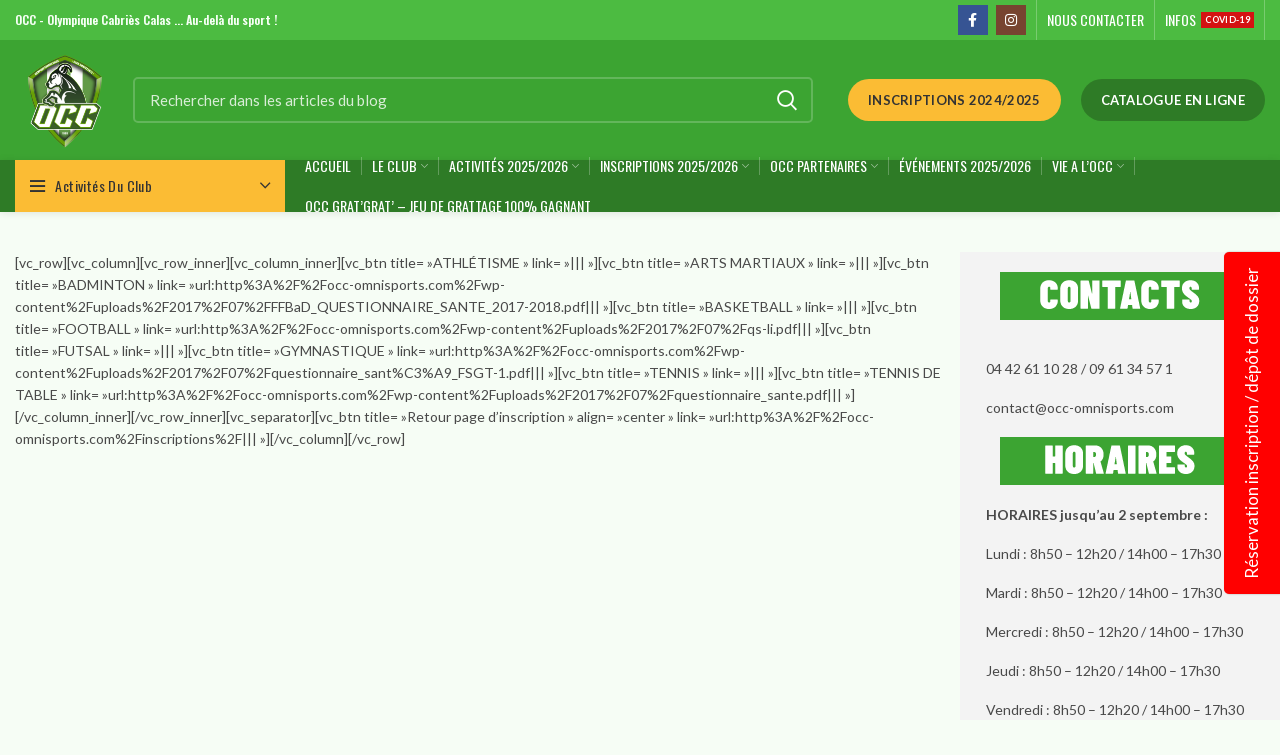

--- FILE ---
content_type: text/html; charset=UTF-8
request_url: https://www.occ-omnisports.com/questionnaire-sante/
body_size: 20420
content:
<!DOCTYPE html>
<html lang="fr-FR">
<head>
	<meta charset="UTF-8">
	<link rel="profile" href="http://gmpg.org/xfn/11">
	<link rel="pingback" href="https://www.occ-omnisports.com/xmlrpc.php">

			<script>window.MSInputMethodContext && document.documentMode && document.write('<script src="https://www.occ-omnisports.com/wp-content/themes/woodmart/js/libs/ie11CustomProperties.min.js"><\/script>');</script>
		<title>Questionnaire de santé &#8211; OCC &#8211; Olympique Cabriès Calas</title>
<meta name='robots' content='max-image-preview:large' />
<link rel='dns-prefetch' href='//fonts.googleapis.com' />
<link rel='dns-prefetch' href='//s.w.org' />
<link rel="alternate" type="application/rss+xml" title="OCC - Olympique Cabriès Calas &raquo; Flux" href="https://www.occ-omnisports.com/feed/" />
<link rel="alternate" type="application/rss+xml" title="OCC - Olympique Cabriès Calas &raquo; Flux des commentaires" href="https://www.occ-omnisports.com/comments/feed/" />
		<!-- This site uses the Google Analytics by ExactMetrics plugin v8.2.4 - Using Analytics tracking - https://www.exactmetrics.com/ -->
							<script src="//www.googletagmanager.com/gtag/js?id=G-EDZ1PR5HZX"  data-cfasync="false" data-wpfc-render="false" type="text/javascript" async></script>
			<script data-cfasync="false" data-wpfc-render="false" type="text/javascript">
				var em_version = '8.2.4';
				var em_track_user = true;
				var em_no_track_reason = '';
								var ExactMetricsDefaultLocations = {"page_location":"https:\/\/www.occ-omnisports.com\/questionnaire-sante\/"};
				if ( typeof ExactMetricsPrivacyGuardFilter === 'function' ) {
					var ExactMetricsLocations = (typeof ExactMetricsExcludeQuery === 'object') ? ExactMetricsPrivacyGuardFilter( ExactMetricsExcludeQuery ) : ExactMetricsPrivacyGuardFilter( ExactMetricsDefaultLocations );
				} else {
					var ExactMetricsLocations = (typeof ExactMetricsExcludeQuery === 'object') ? ExactMetricsExcludeQuery : ExactMetricsDefaultLocations;
				}

								var disableStrs = [
										'ga-disable-G-EDZ1PR5HZX',
									];

				/* Function to detect opted out users */
				function __gtagTrackerIsOptedOut() {
					for (var index = 0; index < disableStrs.length; index++) {
						if (document.cookie.indexOf(disableStrs[index] + '=true') > -1) {
							return true;
						}
					}

					return false;
				}

				/* Disable tracking if the opt-out cookie exists. */
				if (__gtagTrackerIsOptedOut()) {
					for (var index = 0; index < disableStrs.length; index++) {
						window[disableStrs[index]] = true;
					}
				}

				/* Opt-out function */
				function __gtagTrackerOptout() {
					for (var index = 0; index < disableStrs.length; index++) {
						document.cookie = disableStrs[index] + '=true; expires=Thu, 31 Dec 2099 23:59:59 UTC; path=/';
						window[disableStrs[index]] = true;
					}
				}

				if ('undefined' === typeof gaOptout) {
					function gaOptout() {
						__gtagTrackerOptout();
					}
				}
								window.dataLayer = window.dataLayer || [];

				window.ExactMetricsDualTracker = {
					helpers: {},
					trackers: {},
				};
				if (em_track_user) {
					function __gtagDataLayer() {
						dataLayer.push(arguments);
					}

					function __gtagTracker(type, name, parameters) {
						if (!parameters) {
							parameters = {};
						}

						if (parameters.send_to) {
							__gtagDataLayer.apply(null, arguments);
							return;
						}

						if (type === 'event') {
														parameters.send_to = exactmetrics_frontend.v4_id;
							var hookName = name;
							if (typeof parameters['event_category'] !== 'undefined') {
								hookName = parameters['event_category'] + ':' + name;
							}

							if (typeof ExactMetricsDualTracker.trackers[hookName] !== 'undefined') {
								ExactMetricsDualTracker.trackers[hookName](parameters);
							} else {
								__gtagDataLayer('event', name, parameters);
							}
							
						} else {
							__gtagDataLayer.apply(null, arguments);
						}
					}

					__gtagTracker('js', new Date());
					__gtagTracker('set', {
						'developer_id.dNDMyYj': true,
											});
					if ( ExactMetricsLocations.page_location ) {
						__gtagTracker('set', ExactMetricsLocations);
					}
										__gtagTracker('config', 'G-EDZ1PR5HZX', {"forceSSL":"true"} );
															window.gtag = __gtagTracker;										(function () {
						/* https://developers.google.com/analytics/devguides/collection/analyticsjs/ */
						/* ga and __gaTracker compatibility shim. */
						var noopfn = function () {
							return null;
						};
						var newtracker = function () {
							return new Tracker();
						};
						var Tracker = function () {
							return null;
						};
						var p = Tracker.prototype;
						p.get = noopfn;
						p.set = noopfn;
						p.send = function () {
							var args = Array.prototype.slice.call(arguments);
							args.unshift('send');
							__gaTracker.apply(null, args);
						};
						var __gaTracker = function () {
							var len = arguments.length;
							if (len === 0) {
								return;
							}
							var f = arguments[len - 1];
							if (typeof f !== 'object' || f === null || typeof f.hitCallback !== 'function') {
								if ('send' === arguments[0]) {
									var hitConverted, hitObject = false, action;
									if ('event' === arguments[1]) {
										if ('undefined' !== typeof arguments[3]) {
											hitObject = {
												'eventAction': arguments[3],
												'eventCategory': arguments[2],
												'eventLabel': arguments[4],
												'value': arguments[5] ? arguments[5] : 1,
											}
										}
									}
									if ('pageview' === arguments[1]) {
										if ('undefined' !== typeof arguments[2]) {
											hitObject = {
												'eventAction': 'page_view',
												'page_path': arguments[2],
											}
										}
									}
									if (typeof arguments[2] === 'object') {
										hitObject = arguments[2];
									}
									if (typeof arguments[5] === 'object') {
										Object.assign(hitObject, arguments[5]);
									}
									if ('undefined' !== typeof arguments[1].hitType) {
										hitObject = arguments[1];
										if ('pageview' === hitObject.hitType) {
											hitObject.eventAction = 'page_view';
										}
									}
									if (hitObject) {
										action = 'timing' === arguments[1].hitType ? 'timing_complete' : hitObject.eventAction;
										hitConverted = mapArgs(hitObject);
										__gtagTracker('event', action, hitConverted);
									}
								}
								return;
							}

							function mapArgs(args) {
								var arg, hit = {};
								var gaMap = {
									'eventCategory': 'event_category',
									'eventAction': 'event_action',
									'eventLabel': 'event_label',
									'eventValue': 'event_value',
									'nonInteraction': 'non_interaction',
									'timingCategory': 'event_category',
									'timingVar': 'name',
									'timingValue': 'value',
									'timingLabel': 'event_label',
									'page': 'page_path',
									'location': 'page_location',
									'title': 'page_title',
									'referrer' : 'page_referrer',
								};
								for (arg in args) {
																		if (!(!args.hasOwnProperty(arg) || !gaMap.hasOwnProperty(arg))) {
										hit[gaMap[arg]] = args[arg];
									} else {
										hit[arg] = args[arg];
									}
								}
								return hit;
							}

							try {
								f.hitCallback();
							} catch (ex) {
							}
						};
						__gaTracker.create = newtracker;
						__gaTracker.getByName = newtracker;
						__gaTracker.getAll = function () {
							return [];
						};
						__gaTracker.remove = noopfn;
						__gaTracker.loaded = true;
						window['__gaTracker'] = __gaTracker;
					})();
									} else {
										console.log("");
					(function () {
						function __gtagTracker() {
							return null;
						}

						window['__gtagTracker'] = __gtagTracker;
						window['gtag'] = __gtagTracker;
					})();
									}
			</script>
				<!-- / Google Analytics by ExactMetrics -->
		<link rel='stylesheet' id='premium-addons-css'  href='https://www.occ-omnisports.com/wp-content/plugins/premium-addons-for-elementor/assets/frontend/min-css/premium-addons.min.css?ver=4.10.37' type='text/css' media='all' />
<link rel='stylesheet' id='wp-block-library-css'  href='https://www.occ-omnisports.com/wp-includes/css/dist/block-library/style.min.css?ver=5.8.12' type='text/css' media='all' />
<link rel='stylesheet' id='wc-blocks-vendors-style-css'  href='https://www.occ-omnisports.com/wp-content/plugins/woocommerce/packages/woocommerce-blocks/build/wc-blocks-vendors-style.css?ver=6.1.0' type='text/css' media='all' />
<link rel='stylesheet' id='wc-blocks-style-css'  href='https://www.occ-omnisports.com/wp-content/plugins/woocommerce/packages/woocommerce-blocks/build/wc-blocks-style.css?ver=6.1.0' type='text/css' media='all' />
<link rel='stylesheet' id='coco-shortcodes-css'  href='https://www.occ-omnisports.com/wp-content/plugins/cocorico-shortcodes/style.css' type='text/css' media='screen' />
<style id='woocommerce-inline-inline-css' type='text/css'>
.woocommerce form .form-row .required { visibility: visible; }
</style>
<link rel='stylesheet' id='wpos-slick-style-css'  href='https://www.occ-omnisports.com/wp-content/plugins/wp-logo-showcase-responsive-slider-slider/assets/css/slick.css?ver=3.8.2' type='text/css' media='all' />
<link rel='stylesheet' id='wpls-public-style-css'  href='https://www.occ-omnisports.com/wp-content/plugins/wp-logo-showcase-responsive-slider-slider/assets/css/wpls-public.css?ver=3.8.2' type='text/css' media='all' />
<link rel='stylesheet' id='mc4wp-form-themes-css'  href='https://www.occ-omnisports.com/wp-content/plugins/mailchimp-for-wp/assets/css/form-themes.css?ver=4.9.14' type='text/css' media='all' />
<link rel='stylesheet' id='tablepress-default-css'  href='https://www.occ-omnisports.com/wp-content/plugins/tablepress/css/default.min.css?ver=1.11' type='text/css' media='all' />
<link rel='stylesheet' id='elementor-frontend-css'  href='https://www.occ-omnisports.com/wp-content/plugins/elementor/assets/css/frontend-lite.min.css?ver=3.6.0' type='text/css' media='all' />
<link rel='stylesheet' id='eael-general-css'  href='https://www.occ-omnisports.com/wp-content/plugins/essential-addons-for-elementor-lite/assets/front-end/css/view/general.min.css?ver=5.9.27' type='text/css' media='all' />
<link rel='stylesheet' id='elementor-icons-css'  href='https://www.occ-omnisports.com/wp-content/plugins/elementor/assets/lib/eicons/css/elementor-icons.min.css?ver=5.15.0' type='text/css' media='all' />
<link rel='stylesheet' id='elementor-post-9471-css'  href='https://www.occ-omnisports.com/wp-content/uploads/elementor/css/post-9471.css?ver=1721342717' type='text/css' media='all' />
<link rel='stylesheet' id='bootstrap-css'  href='https://www.occ-omnisports.com/wp-content/themes/woodmart/css/bootstrap.min.css?ver=6.2.4' type='text/css' media='all' />
<link rel='stylesheet' id='woodmart-style-css'  href='https://www.occ-omnisports.com/wp-content/themes/woodmart/css/style-elementor.min.css?ver=6.2.4' type='text/css' media='all' />
<link rel='stylesheet' id='wd-wpcf7-css'  href='https://www.occ-omnisports.com/wp-content/themes/woodmart/css/parts/int-wpcf7.min.css?ver=6.2.4' type='text/css' media='all' />
<link rel='stylesheet' id='wd-mc4wp-deprecated-css'  href='https://www.occ-omnisports.com/wp-content/themes/woodmart/css/parts/int-mc4wp-deprecated.min.css?ver=6.2.4' type='text/css' media='all' />
<link rel='stylesheet' id='wd-mc4wp-css'  href='https://www.occ-omnisports.com/wp-content/themes/woodmart/css/parts/int-mc4wp.min.css?ver=6.2.4' type='text/css' media='all' />
<link rel='stylesheet' id='wd-revolution-slider-css'  href='https://www.occ-omnisports.com/wp-content/themes/woodmart/css/parts/int-revolution-slider.min.css?ver=6.2.4' type='text/css' media='all' />
<link rel='stylesheet' id='child-style-css'  href='https://www.occ-omnisports.com/wp-content/themes/woodmart-child/style.css?ver=6.2.4' type='text/css' media='all' />
<link rel='stylesheet' id='xts-style-header_528910-css'  href='https://www.occ-omnisports.com/wp-content/uploads/2024/07/xts-header_528910-1721343235.css?ver=6.2.4' type='text/css' media='all' />
<link rel='stylesheet' id='xts-style-theme_settings_default-css'  href='https://www.occ-omnisports.com/wp-content/uploads/2024/07/xts-theme_settings_default-1722425818.css?ver=6.2.4' type='text/css' media='all' />
<link rel='stylesheet' id='xts-google-fonts-css'  href='https://fonts.googleapis.com/css?family=Lato%3A400%2C700%7COswald%3A400%2C600%2C500&#038;ver=6.2.4' type='text/css' media='all' />
<link rel='stylesheet' id='google-fonts-1-css'  href='https://fonts.googleapis.com/css?family=Roboto%3A100%2C100italic%2C200%2C200italic%2C300%2C300italic%2C400%2C400italic%2C500%2C500italic%2C600%2C600italic%2C700%2C700italic%2C800%2C800italic%2C900%2C900italic%7CRoboto+Slab%3A100%2C100italic%2C200%2C200italic%2C300%2C300italic%2C400%2C400italic%2C500%2C500italic%2C600%2C600italic%2C700%2C700italic%2C800%2C800italic%2C900%2C900italic&#038;display=auto&#038;ver=5.8.12' type='text/css' media='all' />
<script type='text/javascript' src='https://www.occ-omnisports.com/wp-content/plugins/google-analytics-dashboard-for-wp/assets/js/frontend-gtag.min.js?ver=8.2.4' id='exactmetrics-frontend-script-js'></script>
<script data-cfasync="false" data-wpfc-render="false" type="text/javascript" id='exactmetrics-frontend-script-js-extra'>/* <![CDATA[ */
var exactmetrics_frontend = {"js_events_tracking":"true","download_extensions":"zip,mp3,mpeg,pdf,docx,pptx,xlsx,rar","inbound_paths":"[{\"path\":\"\\\/go\\\/\",\"label\":\"affiliate\"},{\"path\":\"\\\/recommend\\\/\",\"label\":\"affiliate\"}]","home_url":"https:\/\/www.occ-omnisports.com","hash_tracking":"false","v4_id":"G-EDZ1PR5HZX"};/* ]]> */
</script>
<script type='text/javascript' src='https://www.occ-omnisports.com/wp-includes/js/jquery/jquery.min.js?ver=3.6.0' id='jquery-core-js'></script>
<script type='text/javascript' src='https://www.occ-omnisports.com/wp-includes/js/jquery/jquery-migrate.min.js?ver=3.3.2' id='jquery-migrate-js'></script>
<script type='text/javascript' src='https://www.occ-omnisports.com/wp-content/themes/woodmart/js/libs/device.min.js?ver=6.2.4' id='wd-device-library-js'></script>
<link rel="https://api.w.org/" href="https://www.occ-omnisports.com/wp-json/" /><link rel="alternate" type="application/json" href="https://www.occ-omnisports.com/wp-json/wp/v2/pages/5098" /><link rel="EditURI" type="application/rsd+xml" title="RSD" href="https://www.occ-omnisports.com/xmlrpc.php?rsd" />
<link rel="wlwmanifest" type="application/wlwmanifest+xml" href="https://www.occ-omnisports.com/wp-includes/wlwmanifest.xml" /> 
<meta name="generator" content="WordPress 5.8.12" />
<meta name="generator" content="WooCommerce 5.9.1" />
<link rel="canonical" href="https://www.occ-omnisports.com/questionnaire-sante/" />
<link rel='shortlink' href='https://www.occ-omnisports.com/?p=5098' />
<link rel="alternate" type="application/json+oembed" href="https://www.occ-omnisports.com/wp-json/oembed/1.0/embed?url=https%3A%2F%2Fwww.occ-omnisports.com%2Fquestionnaire-sante%2F" />
<link rel="alternate" type="text/xml+oembed" href="https://www.occ-omnisports.com/wp-json/oembed/1.0/embed?url=https%3A%2F%2Fwww.occ-omnisports.com%2Fquestionnaire-sante%2F&#038;format=xml" />
<link rel="apple-touch-icon" sizes="180x180" href="/wp-content/uploads/fbrfg/apple-touch-icon.png">
<link rel="icon" type="image/png" sizes="32x32" href="/wp-content/uploads/fbrfg/favicon-32x32.png">
<link rel="icon" type="image/png" sizes="16x16" href="/wp-content/uploads/fbrfg/favicon-16x16.png">
<link rel="manifest" href="/wp-content/uploads/fbrfg/site.webmanifest">
<link rel="mask-icon" href="/wp-content/uploads/fbrfg/safari-pinned-tab.svg" color="#5bbad5">
<link rel="shortcut icon" href="/wp-content/uploads/fbrfg/favicon.ico">
<meta name="msapplication-TileColor" content="#da532c">
<meta name="msapplication-config" content="/wp-content/uploads/fbrfg/browserconfig.xml">
<meta name="theme-color" content="#ffffff"><meta name="theme-color" content="rgb(60,164,50)">					<meta name="viewport" content="width=device-width, initial-scale=1.0, maximum-scale=1.0, user-scalable=no">
										<noscript><style>.woocommerce-product-gallery{ opacity: 1 !important; }</style></noscript>
	<meta name="generator" content="Powered by Slider Revolution 6.5.5 - responsive, Mobile-Friendly Slider Plugin for WordPress with comfortable drag and drop interface." />
<link rel="icon" href="https://www.occ-omnisports.com/wp-content/uploads/2019/09/logo_occ_2019_150px-60x60.png" sizes="32x32" />
<link rel="icon" href="https://www.occ-omnisports.com/wp-content/uploads/2019/09/logo_occ_2019_150px.png" sizes="192x192" />
<link rel="apple-touch-icon" href="https://www.occ-omnisports.com/wp-content/uploads/2019/09/logo_occ_2019_150px.png" />
<meta name="msapplication-TileImage" content="https://www.occ-omnisports.com/wp-content/uploads/2019/09/logo_occ_2019_150px.png" />
<script type="text/javascript">function setREVStartSize(e){
			//window.requestAnimationFrame(function() {				 
				window.RSIW = window.RSIW===undefined ? window.innerWidth : window.RSIW;	
				window.RSIH = window.RSIH===undefined ? window.innerHeight : window.RSIH;	
				try {								
					var pw = document.getElementById(e.c).parentNode.offsetWidth,
						newh;
					pw = pw===0 || isNaN(pw) ? window.RSIW : pw;
					e.tabw = e.tabw===undefined ? 0 : parseInt(e.tabw);
					e.thumbw = e.thumbw===undefined ? 0 : parseInt(e.thumbw);
					e.tabh = e.tabh===undefined ? 0 : parseInt(e.tabh);
					e.thumbh = e.thumbh===undefined ? 0 : parseInt(e.thumbh);
					e.tabhide = e.tabhide===undefined ? 0 : parseInt(e.tabhide);
					e.thumbhide = e.thumbhide===undefined ? 0 : parseInt(e.thumbhide);
					e.mh = e.mh===undefined || e.mh=="" || e.mh==="auto" ? 0 : parseInt(e.mh,0);		
					if(e.layout==="fullscreen" || e.l==="fullscreen") 						
						newh = Math.max(e.mh,window.RSIH);					
					else{					
						e.gw = Array.isArray(e.gw) ? e.gw : [e.gw];
						for (var i in e.rl) if (e.gw[i]===undefined || e.gw[i]===0) e.gw[i] = e.gw[i-1];					
						e.gh = e.el===undefined || e.el==="" || (Array.isArray(e.el) && e.el.length==0)? e.gh : e.el;
						e.gh = Array.isArray(e.gh) ? e.gh : [e.gh];
						for (var i in e.rl) if (e.gh[i]===undefined || e.gh[i]===0) e.gh[i] = e.gh[i-1];
											
						var nl = new Array(e.rl.length),
							ix = 0,						
							sl;					
						e.tabw = e.tabhide>=pw ? 0 : e.tabw;
						e.thumbw = e.thumbhide>=pw ? 0 : e.thumbw;
						e.tabh = e.tabhide>=pw ? 0 : e.tabh;
						e.thumbh = e.thumbhide>=pw ? 0 : e.thumbh;					
						for (var i in e.rl) nl[i] = e.rl[i]<window.RSIW ? 0 : e.rl[i];
						sl = nl[0];									
						for (var i in nl) if (sl>nl[i] && nl[i]>0) { sl = nl[i]; ix=i;}															
						var m = pw>(e.gw[ix]+e.tabw+e.thumbw) ? 1 : (pw-(e.tabw+e.thumbw)) / (e.gw[ix]);					
						newh =  (e.gh[ix] * m) + (e.tabh + e.thumbh);
					}
					var el = document.getElementById(e.c);
					if (el!==null && el) el.style.height = newh+"px";					
					el = document.getElementById(e.c+"_wrapper");
					if (el!==null && el) {
						el.style.height = newh+"px";
						el.style.display = "block";
					}
				} catch(e){
					console.log("Failure at Presize of Slider:" + e)
				}					   
			//});
		  };</script>
<style>
		
		</style></head>

<body class="page-template-default page page-id-5098 wp-custom-logo theme-woodmart woocommerce-no-js wrapper-wide  categories-accordion-on woodmart-ajax-shop-on offcanvas-sidebar-mobile offcanvas-sidebar-tablet dropdowns-color-light elementor-default elementor-kit-9471">
			<script type="text/javascript" id="wd-flicker-fix">// Flicker fix.</script>	
	
	<div class="website-wrapper">
									<header class="whb-header whb-sticky-shadow whb-scroll-slide whb-sticky-clone">
					<div class="whb-main-header">
	
<div class="whb-row whb-top-bar whb-not-sticky-row whb-with-bg whb-without-border whb-color-light whb-flex-flex-middle">
	<div class="container">
		<div class="whb-flex-row whb-top-bar-inner">
			<div class="whb-column whb-col-left whb-visible-lg">
	
<div class="wd-header-text set-cont-mb-s reset-last-child "><h6><span style="color: #f5fff4;">OCC - Olympique Cabriès Calas ... Au-delà du sport !</span></h6></div>
</div>
<div class="whb-column whb-col-center whb-visible-lg whb-empty-column">
	</div>
<div class="whb-column whb-col-right whb-visible-lg">
	
			<div class="wd-social-icons text-center icons-design-colored icons-size- color-scheme-dark social-follow social-form-square">
									<a rel="noopener noreferrer nofollow" href="https://www.facebook.com/OlympiqueCabriesCalasOCC/" target="_blank" class=" wd-social-icon social-facebook" aria-label="Facebook social link">
						<span class="wd-icon"></span>
											</a>
				
				
				
									<a rel="noopener noreferrer nofollow" href="https://www.instagram.com/occ_omnisports/" target="_blank" class=" wd-social-icon social-instagram" aria-label="Instagram social link">
						<span class="wd-icon"></span>
											</a>
				
				
				
				
				
				
				
				
				
				
				
				
				
				
								
								
				
								
				
			</div>

		<div class="wd-header-divider wd-full-height "></div>
<div class="wd-header-nav wd-header-secondary-nav text-right wd-full-height" role="navigation">
	<ul id="menu-top-bar-right" class="menu wd-nav wd-nav-secondary wd-style-bordered wd-gap-s"><li id="menu-item-9570" class="menu-item menu-item-type-post_type menu-item-object-page menu-item-9570 item-level-0 menu-simple-dropdown wd-event-hover"><a href="https://www.occ-omnisports.com/espace-adherents/" class="woodmart-nav-link"><span class="nav-link-text">NOUS CONTACTER</span></a></li>
<li id="menu-item-9571" class="menu-item menu-item-type-custom menu-item-object-custom menu-item-9571 item-level-0 menu-simple-dropdown wd-event-hover item-with-label item-label-red"><a href="/category/covid-19/" class="woodmart-nav-link"><span class="nav-link-text">INFOS</span><span class="menu-label menu-label-red">COVID-19</span></a></li>
</ul></div><!--END MAIN-NAV-->
<div class="wd-header-divider wd-full-height "></div></div>
<div class="whb-column whb-col-mobile whb-hidden-lg">
	
			<div class="wd-social-icons text-center icons-design-colored icons-size- color-scheme-light social-follow social-form-square">
									<a rel="noopener noreferrer nofollow" href="https://www.facebook.com/OlympiqueCabriesCalasOCC/" target="_blank" class=" wd-social-icon social-facebook" aria-label="Facebook social link">
						<span class="wd-icon"></span>
											</a>
				
				
				
									<a rel="noopener noreferrer nofollow" href="https://www.instagram.com/occ_omnisports/" target="_blank" class=" wd-social-icon social-instagram" aria-label="Instagram social link">
						<span class="wd-icon"></span>
											</a>
				
				
				
				
				
				
				
				
				
				
				
				
				
				
								
								
				
								
				
			</div>

		</div>
		</div>
	</div>
</div>

<div class="whb-row whb-general-header whb-not-sticky-row whb-with-bg whb-without-border whb-color-light whb-flex-flex-middle">
	<div class="container">
		<div class="whb-flex-row whb-general-header-inner">
			<div class="whb-column whb-col-left whb-visible-lg">
	<div class="site-logo">
	<a href="https://www.occ-omnisports.com/" class="wd-logo wd-main-logo" rel="home">
		<img src="https://www.occ-omnisports.com/wp-content/uploads/2021/07/cropped-Logo_OCC_2021_site_internet-3-300x300-1-e1627729040595.png" alt="OCC - Olympique Cabriès Calas" style="max-width: 220px;" />	</a>
	</div>
</div>
<div class="whb-column whb-col-center whb-visible-lg">
				<div class="wd-search-form wd-header-search-form">
								<form role="search" method="get" class="searchform  wd-style-default woodmart-ajax-search" action="https://www.occ-omnisports.com/"  data-thumbnail="1" data-price="1" data-post_type="post" data-count="20" data-sku="0" data-symbols_count="3">
					<input type="text" class="s" placeholder="Rechercher dans les articles du blog" value="" name="s" aria-label="Rechercher" title="Rechercher dans les articles du blog" />
					<input type="hidden" name="post_type" value="post">
										<button type="submit" class="searchsubmit">
						<span>
							Rechercher						</span>
											</button>
				</form>
													<div class="search-results-wrapper">
						<div class="wd-dropdown-results wd-scroll wd-dropdown color-scheme-light">
							<div class="wd-scroll-content"></div>
						</div>

											</div>
							</div>
		</div>
<div class="whb-column whb-col-right whb-visible-lg">
	<div class="whb-space-element " style="width:15px;"></div><div id="wd-6977ae3c3a2ae" class=" wd-button-wrapper text-left"><a href="/inscriptions-2022-2023/" title="" class="btn btn-scheme-dark btn-scheme-hover-dark btn-style-default btn-shape-round btn-size-default">Inscriptions 2024/2025</a></div><div id="wd-6977ae3c3a2ec" class=" wd-button-wrapper text-left"><a href="/catalogue-en-ligne/" title="" class="btn btn-scheme-light btn-scheme-hover-light btn-style-default btn-shape-round btn-size-default">Catalogue en ligne</a></div></div>
<div class="whb-column whb-mobile-left whb-hidden-lg">
	<div class="wd-tools-element wd-header-mobile-nav wd-style-text">
	<a href="#" rel="nofollow">
		<span class="wd-tools-icon">
					</span>
	
		<span class="wd-tools-text">Menu</span>
	</a>
</div><!--END wd-header-mobile-nav--></div>
<div class="whb-column whb-mobile-center whb-hidden-lg">
	<div class="site-logo">
	<a href="https://www.occ-omnisports.com/" class="wd-logo wd-main-logo" rel="home">
		<img src="https://www.occ-omnisports.com/wp-content/uploads/2021/07/cropped-Logo_OCC_2021_site_internet-3-300x300-1-e1627729040595.png" alt="OCC - Olympique Cabriès Calas" style="max-width: 179px;" />	</a>
	</div>
</div>
<div class="whb-column whb-mobile-right whb-hidden-lg whb-empty-column">
	</div>
		</div>
	</div>
</div>

<div class="whb-row whb-header-bottom whb-not-sticky-row whb-with-bg whb-without-border whb-color-light whb-flex-flex-middle whb-hidden-mobile whb-with-shadow">
	<div class="container">
		<div class="whb-flex-row whb-header-bottom-inner">
			<div class="whb-column whb-col-left whb-visible-lg">
	
<div class="wd-header-cats wd-event-hover whb-wjlcubfdmlq3d7jvmt23" role="navigation">
	<span class="menu-opener color-scheme-dark has-bg">
					<span class="menu-opener-icon"></span>
		
		<span class="menu-open-label">
			Activités du Club		</span>
	</span>
	<div class="wd-dropdown wd-dropdown-cats  color-scheme-light">
		<ul id="menu-activites" class="menu wd-nav wd-nav-vertical"><li id="menu-item-9577" class="menu-item menu-item-type-custom menu-item-object-custom menu-item-has-children menu-item-9577 item-level-0 menu-simple-dropdown wd-event-hover"><a href="#" class="woodmart-nav-link"><span class="nav-link-text">Arts Martiaux</span></a><div class="color-scheme-light wd-design-default wd-dropdown-menu wd-dropdown"><div class="container">
<ul class="wd-sub-menu color-scheme-light">
	<li id="menu-item-9578" class="menu-item menu-item-type-post_type menu-item-object-page menu-item-has-children menu-item-9578 item-level-1 wd-event-hover"><a href="https://www.occ-omnisports.com/aikibudo/" class="woodmart-nav-link">Aïkibudo</a>
	<ul class="sub-sub-menu wd-dropdown">
		<li id="menu-item-13825" class="menu-item menu-item-type-post_type menu-item-object-page menu-item-13825 item-level-2"><a href="https://www.occ-omnisports.com/aikibudo/aikibudo-acces-adherent/" class="woodmart-nav-link">AIKIBUDO – ACCÈS ADHÉRENT</a></li>
	</ul>
</li>
	<li id="menu-item-9579" class="menu-item menu-item-type-post_type menu-item-object-page menu-item-9579 item-level-1"><a href="https://www.occ-omnisports.com/judo/" class="woodmart-nav-link">Judo – Ju-Jitsu</a></li>
	<li id="menu-item-9580" class="menu-item menu-item-type-post_type menu-item-object-page menu-item-9580 item-level-1"><a href="https://www.occ-omnisports.com/karate/" class="woodmart-nav-link">Karaté</a></li>
	<li id="menu-item-9581" class="menu-item menu-item-type-post_type menu-item-object-page menu-item-9581 item-level-1"><a href="https://www.occ-omnisports.com/karate-defense-training/" class="woodmart-nav-link">Karaté Défense Training</a></li>
</ul>
</div>
</div>
</li>
<li id="menu-item-10211" class="menu-item menu-item-type-post_type menu-item-object-page menu-item-10211 item-level-0 menu-simple-dropdown wd-event-hover"><a href="https://www.occ-omnisports.com/athletisme/" class="woodmart-nav-link"><span class="nav-link-text">Athlétisme</span></a></li>
<li id="menu-item-9584" class="menu-item menu-item-type-custom menu-item-object-custom menu-item-has-children menu-item-9584 item-level-0 menu-simple-dropdown wd-event-hover"><a href="#" class="woodmart-nav-link"><span class="nav-link-text">Bien-Être</span></a><div class="color-scheme-light wd-design-default wd-dropdown-menu wd-dropdown"><div class="container">
<ul class="wd-sub-menu color-scheme-light">
	<li id="menu-item-9585" class="menu-item menu-item-type-post_type menu-item-object-post menu-item-9585 item-level-1"><a href="https://www.occ-omnisports.com/planning-bien-etre-2023-2024/" class="woodmart-nav-link">Planning bien être 2025/2026</a></li>
</ul>
</div>
</div>
</li>
<li id="menu-item-9592" class="menu-item menu-item-type-custom menu-item-object-custom menu-item-has-children menu-item-9592 item-level-0 menu-simple-dropdown wd-event-hover"><a href="#" class="woodmart-nav-link"><span class="nav-link-text">Collectifs</span></a><div class="color-scheme-light wd-design-default wd-dropdown-menu wd-dropdown"><div class="container">
<ul class="wd-sub-menu color-scheme-light">
	<li id="menu-item-9593" class="menu-item menu-item-type-post_type menu-item-object-page menu-item-9593 item-level-1"><a href="https://www.occ-omnisports.com/basket-ball/" class="woodmart-nav-link">Basket-Ball</a></li>
	<li id="menu-item-10427" class="menu-item menu-item-type-post_type menu-item-object-page menu-item-10427 item-level-1"><a href="https://www.occ-omnisports.com/football/" class="woodmart-nav-link">Football</a></li>
	<li id="menu-item-9595" class="menu-item menu-item-type-post_type menu-item-object-page menu-item-9595 item-level-1"><a href="https://www.occ-omnisports.com/futsal/" class="woodmart-nav-link">Futsal</a></li>
</ul>
</div>
</div>
</li>
<li id="menu-item-9596" class="menu-item menu-item-type-post_type menu-item-object-page menu-item-9596 item-level-0 menu-simple-dropdown wd-event-hover"><a href="https://www.occ-omnisports.com/multi-sports-decouverte/" class="woodmart-nav-link"><span class="nav-link-text">Découverte</span></a></li>
<li id="menu-item-10532" class="menu-item menu-item-type-post_type menu-item-object-page menu-item-10532 item-level-0 menu-simple-dropdown wd-event-hover"><a href="https://www.occ-omnisports.com/escrime/" class="woodmart-nav-link"><span class="nav-link-text">Escrime</span></a></li>
<li id="menu-item-9598" class="menu-item menu-item-type-post_type menu-item-object-page menu-item-9598 item-level-0 menu-simple-dropdown wd-event-hover"><a href="https://www.occ-omnisports.com/gymnastique-artistique/" class="woodmart-nav-link"><span class="nav-link-text">Gymnastique artistique</span></a></li>
<li id="menu-item-9599" class="menu-item menu-item-type-post_type menu-item-object-page menu-item-9599 item-level-0 menu-simple-dropdown wd-event-hover"><a href="https://www.occ-omnisports.com/marche-nordique/" class="woodmart-nav-link"><span class="nav-link-text">Marche Nordique</span></a></li>
<li id="menu-item-17216" class="menu-item menu-item-type-post_type menu-item-object-page menu-item-17216 item-level-0 menu-simple-dropdown wd-event-hover"><a href="https://www.occ-omnisports.com/laser-run/" class="woodmart-nav-link"><span class="nav-link-text">Laser Run</span></a></li>
<li id="menu-item-9600" class="menu-item menu-item-type-custom menu-item-object-custom menu-item-has-children menu-item-9600 item-level-0 menu-simple-dropdown wd-event-hover"><a href="#" class="woodmart-nav-link"><span class="nav-link-text">Raquette</span></a><div class="color-scheme-light wd-design-default wd-dropdown-menu wd-dropdown"><div class="container">
<ul class="wd-sub-menu color-scheme-light">
	<li id="menu-item-10635" class="menu-item menu-item-type-post_type menu-item-object-page menu-item-10635 item-level-1"><a href="https://www.occ-omnisports.com/badminton/" class="woodmart-nav-link">Badminton</a></li>
	<li id="menu-item-10659" class="menu-item menu-item-type-post_type menu-item-object-page menu-item-has-children menu-item-10659 item-level-1 wd-event-hover"><a href="https://www.occ-omnisports.com/tennis/" class="woodmart-nav-link">Tennis</a>
	<ul class="sub-sub-menu wd-dropdown">
		<li id="menu-item-13746" class="menu-item menu-item-type-post_type menu-item-object-post menu-item-13746 item-level-2"><a href="https://www.occ-omnisports.com/tennis-loisir/" class="woodmart-nav-link">TENNIS LOISIR</a></li>
	</ul>
</li>
	<li id="menu-item-10702" class="menu-item menu-item-type-post_type menu-item-object-page menu-item-10702 item-level-1"><a href="https://www.occ-omnisports.com/tennis-de-table/" class="woodmart-nav-link">Tennis de table</a></li>
</ul>
</div>
</div>
</li>
<li id="menu-item-9604" class="menu-item menu-item-type-post_type menu-item-object-page menu-item-9604 item-level-0 menu-simple-dropdown wd-event-hover"><a href="https://www.occ-omnisports.com/occ-school-academie/" class="woodmart-nav-link"><span class="nav-link-text">School Académie</span></a></li>
</ul>	</div>
</div>
</div>
<div class="whb-column whb-col-center whb-visible-lg">
	<div class="wd-header-nav wd-header-main-nav text-left" role="navigation">
	<ul id="menu-accueil-desktop" class="menu wd-nav wd-nav-main wd-style-separated wd-gap-s"><li id="menu-item-9633" class="menu-item menu-item-type-custom menu-item-object-custom menu-item-home menu-item-9633 item-level-0 menu-simple-dropdown wd-event-hover"><a href="https://www.occ-omnisports.com/" class="woodmart-nav-link"><span class="nav-link-text">ACCUEIL</span></a></li>
<li id="menu-item-9634" class="menu-item menu-item-type-custom menu-item-object-custom menu-item-has-children menu-item-9634 item-level-0 menu-simple-dropdown wd-event-hover"><a class="woodmart-nav-link"><span class="nav-link-text">LE CLUB</span></a><div class="color-scheme-light wd-design-default wd-dropdown-menu wd-dropdown"><div class="container">
<ul class="wd-sub-menu color-scheme-light">
	<li id="menu-item-9635" class="menu-item menu-item-type-post_type menu-item-object-page menu-item-9635 item-level-1"><a href="https://www.occ-omnisports.com/qui-sommes-nous/" class="woodmart-nav-link">LE CLUB</a></li>
	<li id="menu-item-9636" class="menu-item menu-item-type-post_type menu-item-object-page menu-item-9636 item-level-1"><a href="https://www.occ-omnisports.com/espace-adherents/" class="woodmart-nav-link">NOUS CONTACTER</a></li>
	<li id="menu-item-18004" class="menu-item menu-item-type-post_type menu-item-object-post menu-item-18004 item-level-1"><a href="https://www.occ-omnisports.com/notre-mascotte-cobri/" class="woodmart-nav-link">NOTRE MASCOTTE – COBRI</a></li>
	<li id="menu-item-18173" class="menu-item menu-item-type-post_type menu-item-object-post menu-item-18173 item-level-1"><a href="https://www.occ-omnisports.com/occ-gratgrat-jeu-concours-100-gagnant/" class="woodmart-nav-link">OCC GRAT’GRAT’ – JEU DE GRATTAGE 100% GAGNANT</a></li>
	<li id="menu-item-11286" class="menu-item menu-item-type-post_type menu-item-object-post menu-item-11286 item-level-1"><a href="https://www.occ-omnisports.com/nos-groupes-facebook/" class="woodmart-nav-link">NOS GROUPES FACEBOOK</a></li>
	<li id="menu-item-12971" class="menu-item menu-item-type-post_type menu-item-object-page menu-item-12971 item-level-1"><a href="https://www.occ-omnisports.com/boutique-en-ligne/" class="woodmart-nav-link">BOUTIQUE EN LIGNE OCC</a></li>
	<li id="menu-item-9691" class="menu-item menu-item-type-custom menu-item-object-custom menu-item-has-children menu-item-9691 item-level-1 wd-event-hover"><a href="#" class="woodmart-nav-link">DÉMARCHE ÉCO-RESPONSABLE</a>
	<ul class="sub-sub-menu wd-dropdown">
		<li id="menu-item-12933" class="menu-item menu-item-type-post_type menu-item-object-post menu-item-12933 item-level-2"><a href="https://www.occ-omnisports.com/cabries-nature-environnement/" class="woodmart-nav-link">Cabriès Nature Environnement</a></li>
	</ul>
</li>
	<li id="menu-item-12970" class="menu-item menu-item-type-custom menu-item-object-custom menu-item-has-children menu-item-12970 item-level-1 wd-event-hover"><a href="http://occ-omnisports.com" class="woodmart-nav-link">EMPLOIS/RECRUTEMENTS</a>
	<ul class="sub-sub-menu wd-dropdown">
		<li id="menu-item-12981" class="menu-item menu-item-type-post_type menu-item-object-page menu-item-12981 item-level-2"><a href="https://www.occ-omnisports.com/offres-demplois/" class="woodmart-nav-link">OFFRES D’EMPLOIS</a></li>
		<li id="menu-item-16191" class="menu-item menu-item-type-post_type menu-item-object-post menu-item-16191 item-level-2"><a href="https://www.occ-omnisports.com/job-a-pourvoir-chez-notre-partenaire-fkw-spiroflux/" class="woodmart-nav-link">JOB À POURVOIR CHEZ NOTRE PARTENAIRE FKW SPIROFLUX</a></li>
	</ul>
</li>
</ul>
</div>
</div>
</li>
<li id="menu-item-9681" class="menu-item menu-item-type-custom menu-item-object-custom menu-item-has-children menu-item-9681 item-level-0 menu-simple-dropdown wd-event-hover"><a class="woodmart-nav-link"><span class="nav-link-text">ACTIVITÉS 2025/2026</span></a><div class="color-scheme-light wd-design-default wd-dropdown-menu wd-dropdown"><div class="container">
<ul class="wd-sub-menu color-scheme-light">
	<li id="menu-item-9682" class="menu-item menu-item-type-post_type menu-item-object-post menu-item-has-children menu-item-9682 item-level-1 wd-event-hover"><a href="https://www.occ-omnisports.com/art-martiaux/" class="woodmart-nav-link">Art-Martiaux</a>
	<ul class="sub-sub-menu wd-dropdown">
		<li id="menu-item-12653" class="menu-item menu-item-type-custom menu-item-object-custom menu-item-has-children menu-item-12653 item-level-2 wd-event-hover"><a href="https://www.occ-omnisports.com/aikibudo/" class="woodmart-nav-link">AIKIBUDO</a>
		<ul class="sub-sub-menu wd-dropdown">
			<li id="menu-item-13820" class="menu-item menu-item-type-post_type menu-item-object-page menu-item-13820 item-level-3"><a href="https://www.occ-omnisports.com/aikibudo/aikibudo-acces-adherent/" class="woodmart-nav-link">AIKIBUDO – ACCÈS ADHÉRENT</a></li>
		</ul>
</li>
		<li id="menu-item-12652" class="menu-item menu-item-type-custom menu-item-object-custom menu-item-12652 item-level-2"><a href="https://www.occ-omnisports.com/judo/" class="woodmart-nav-link">JUDO</a></li>
		<li id="menu-item-12654" class="menu-item menu-item-type-custom menu-item-object-custom menu-item-12654 item-level-2"><a href="https://www.occ-omnisports.com/karate/" class="woodmart-nav-link">KARATÉ</a></li>
		<li id="menu-item-12655" class="menu-item menu-item-type-custom menu-item-object-custom menu-item-12655 item-level-2"><a href="https://www.occ-omnisports.com/karate-defense-training/" class="woodmart-nav-link">KARATÉ DÉFENSE TRAINING</a></li>
		<li id="menu-item-12656" class="menu-item menu-item-type-custom menu-item-object-custom menu-item-12656 item-level-2"><a href="https://www.occ-omnisports.com/taekwondo/" class="woodmart-nav-link">TAEKWONDO</a></li>
	</ul>
</li>
	<li id="menu-item-12640" class="menu-item menu-item-type-custom menu-item-object-custom menu-item-has-children menu-item-12640 item-level-1 wd-event-hover"><a href="https://www.occ-omnisports.com/athletisme/" class="woodmart-nav-link">ATHLÉTISME</a>
	<ul class="sub-sub-menu wd-dropdown">
		<li id="menu-item-16264" class="menu-item menu-item-type-custom menu-item-object-custom menu-item-has-children menu-item-16264 item-level-2 wd-event-hover"><a href="http://occ-omnisports.com" class="woodmart-nav-link">ACTUS</a>
		<ul class="sub-sub-menu wd-dropdown">
			<li id="menu-item-16265" class="menu-item menu-item-type-post_type menu-item-object-post menu-item-16265 item-level-3"><a href="https://www.occ-omnisports.com/athletisme-soutien-du-departement-13/" class="woodmart-nav-link">ATHLETISME | SOUTIEN DU DEPARTEMENT 13</a></li>
			<li id="menu-item-16266" class="menu-item menu-item-type-post_type menu-item-object-post menu-item-16266 item-level-3"><a href="https://www.occ-omnisports.com/elementor-16233/" class="woodmart-nav-link">ATHLETISME | RÉSULTATS</a></li>
			<li id="menu-item-16267" class="menu-item menu-item-type-post_type menu-item-object-post menu-item-16267 item-level-3"><a href="https://www.occ-omnisports.com/cabro-dor-2023-retro/" class="woodmart-nav-link">CABRO D’OR 2023 – RETRO</a></li>
		</ul>
</li>
	</ul>
</li>
	<li id="menu-item-12642" class="menu-item menu-item-type-custom menu-item-object-custom menu-item-12642 item-level-1"><a href="https://www.occ-omnisports.com/badminton/" class="woodmart-nav-link">BADMINTON</a></li>
	<li id="menu-item-12643" class="menu-item menu-item-type-custom menu-item-object-custom menu-item-12643 item-level-1"><a href="https://www.occ-omnisports.com/basket-ball/" class="woodmart-nav-link">BASKET</a></li>
	<li id="menu-item-12657" class="menu-item menu-item-type-custom menu-item-object-custom menu-item-12657 item-level-1"><a href="https://www.occ-omnisports.com/multi-sports-decouverte/" class="woodmart-nav-link">DÉCOUVERTE</a></li>
	<li id="menu-item-12641" class="menu-item menu-item-type-custom menu-item-object-custom menu-item-12641 item-level-1"><a href="https://www.occ-omnisports.com/escrime/" class="woodmart-nav-link">ESCRIME</a></li>
	<li id="menu-item-12647" class="menu-item menu-item-type-custom menu-item-object-custom menu-item-12647 item-level-1"><a href="https://www.occ-omnisports.com/football/" class="woodmart-nav-link">FOOTBALL</a></li>
	<li id="menu-item-12646" class="menu-item menu-item-type-custom menu-item-object-custom menu-item-12646 item-level-1"><a href="https://www.occ-omnisports.com/gymnastique-artistique/" class="woodmart-nav-link">GYM.ARTISTIQUE</a></li>
	<li id="menu-item-17217" class="menu-item menu-item-type-custom menu-item-object-custom menu-item-17217 item-level-1"><a href="https://www.occ-omnisports.com/laser-run/" class="woodmart-nav-link">LASER RUN</a></li>
	<li id="menu-item-12659" class="menu-item menu-item-type-custom menu-item-object-custom menu-item-12659 item-level-1"><a href="https://www.occ-omnisports.com/marche-nordique/" class="woodmart-nav-link">MARCHE NORDIQUE</a></li>
	<li id="menu-item-12648" class="menu-item menu-item-type-custom menu-item-object-custom menu-item-has-children menu-item-12648 item-level-1 wd-event-hover"><a href="https://www.occ-omnisports.com/tennis/" class="woodmart-nav-link">TENNIS</a>
	<ul class="sub-sub-menu wd-dropdown">
		<li id="menu-item-13745" class="menu-item menu-item-type-post_type menu-item-object-post menu-item-13745 item-level-2"><a href="https://www.occ-omnisports.com/tennis-loisir/" class="woodmart-nav-link">TENNIS LOISIR</a></li>
	</ul>
</li>
	<li id="menu-item-12649" class="menu-item menu-item-type-custom menu-item-object-custom menu-item-12649 item-level-1"><a href="https://www.occ-omnisports.com/tennis-de-table/" class="woodmart-nav-link">TENNIS DE TABLE</a></li>
	<li id="menu-item-12660" class="menu-item menu-item-type-custom menu-item-object-custom menu-item-12660 item-level-1"><a href="https://www.occ-omnisports.com/occ-school-academie/" class="woodmart-nav-link">SCHOOL ACADÉMIE</a></li>
	<li id="menu-item-12651" class="menu-item menu-item-type-custom menu-item-object-custom menu-item-12651 item-level-1"><a href="https://www.occ-omnisports.com/planning-bien-etre-2023-2024/" class="woodmart-nav-link">SPORT BIEN ÊTRE</a></li>
</ul>
</div>
</div>
</li>
<li id="menu-item-17267" class="menu-item menu-item-type-custom menu-item-object-custom menu-item-has-children menu-item-17267 item-level-0 menu-simple-dropdown wd-event-hover"><a href="http://OCC-OMNISPORTS.COM" class="woodmart-nav-link"><span class="nav-link-text">INSCRIPTIONS 2025/2026</span></a><div class="color-scheme-light wd-design-default wd-dropdown-menu wd-dropdown"><div class="container">
<ul class="wd-sub-menu color-scheme-light">
	<li id="menu-item-17268" class="menu-item menu-item-type-custom menu-item-object-custom menu-item-17268 item-level-1"><a href="https://www.occ-omnisports.com/inscriptions-2022-2023/" class="woodmart-nav-link">INSCRIPTION ANNUELLE 2025/2026</a></li>
	<li id="menu-item-9666" class="menu-item menu-item-type-custom menu-item-object-custom menu-item-9666 item-level-1"><a href="https://www.occ-omnisports.com/stages-multisports-2024-2025/" class="woodmart-nav-link">STAGES MULTISPORTS 2025/2026</a></li>
	<li id="menu-item-17269" class="menu-item menu-item-type-custom menu-item-object-custom menu-item-17269 item-level-1"><a href="https://www.occ-omnisports.com/stages-specifiques-2024-2025/" class="woodmart-nav-link">STAGES SPÉCIFIQUES 2025/2026</a></li>
</ul>
</div>
</div>
</li>
<li id="menu-item-9669" class="menu-item menu-item-type-custom menu-item-object-custom menu-item-has-children menu-item-9669 item-level-0 menu-simple-dropdown wd-event-hover"><a class="woodmart-nav-link"><span class="nav-link-text">OCC PARTENAIRES</span></a><div class="color-scheme-light wd-design-default wd-dropdown-menu wd-dropdown"><div class="container">
<ul class="wd-sub-menu color-scheme-light">
	<li id="menu-item-14061" class="menu-item menu-item-type-post_type menu-item-object-post menu-item-14061 item-level-1"><a href="https://www.occ-omnisports.com/partenaires-institutionnels/" class="woodmart-nav-link">PARTENAIRES INSTITUTIONNELS</a></li>
	<li id="menu-item-12137" class="menu-item menu-item-type-post_type menu-item-object-page menu-item-has-children menu-item-12137 item-level-1 wd-event-hover"><a href="https://www.occ-omnisports.com/presentation-partenaires/" class="woodmart-nav-link">NOTRE CLUB PARTENAIRES</a>
	<ul class="sub-sub-menu wd-dropdown">
		<li id="menu-item-15840" class="menu-item menu-item-type-custom menu-item-object-custom menu-item-15840 item-level-2"><a href="https://www.occ-omnisports.com/nos-partenaires-2024-2025/" class="woodmart-nav-link">2025/2026</a></li>
		<li id="menu-item-16940" class="menu-item menu-item-type-post_type menu-item-object-page menu-item-16940 item-level-2"><a href="https://www.occ-omnisports.com/reductions-partenaires-adherents-2024-2025/" class="woodmart-nav-link">RÉDUCTIONS PARTENAIRES – ADHÉRENTS 2025/2026</a></li>
	</ul>
</li>
	<li id="menu-item-9671" class="menu-item menu-item-type-post_type menu-item-object-page menu-item-9671 item-level-1"><a href="https://www.occ-omnisports.com/?page_id=8045" class="woodmart-nav-link">Espace Partenaires OCC</a></li>
</ul>
</div>
</div>
</li>
<li id="menu-item-9672" class="menu-item menu-item-type-custom menu-item-object-custom menu-item-9672 item-level-0 menu-simple-dropdown wd-event-hover"><a href="#" class="woodmart-nav-link"><span class="nav-link-text">ÉVÉNEMENTS 2025/2026</span></a></li>
<li id="menu-item-9674" class="menu-item menu-item-type-custom menu-item-object-custom menu-item-has-children menu-item-9674 item-level-0 menu-simple-dropdown wd-event-hover"><a class="woodmart-nav-link"><span class="nav-link-text">VIE A l&rsquo;OCC</span></a><div class="color-scheme-light wd-design-default wd-dropdown-menu wd-dropdown"><div class="container">
<ul class="wd-sub-menu color-scheme-light">
	<li id="menu-item-16993" class="menu-item menu-item-type-custom menu-item-object-custom menu-item-has-children menu-item-16993 item-level-1 wd-event-hover"><a href="http://OCC-OMNISPORTS.COM" class="woodmart-nav-link">NOS MAGAZINES</a>
	<ul class="sub-sub-menu wd-dropdown">
		<li id="menu-item-16992" class="menu-item menu-item-type-post_type menu-item-object-post menu-item-16992 item-level-2"><a href="https://www.occ-omnisports.com/occ-magazine-edition-1/" class="woodmart-nav-link">OCC MAGAZINE – ÉDITION 1</a></li>
		<li id="menu-item-16991" class="menu-item menu-item-type-post_type menu-item-object-post menu-item-16991 item-level-2"><a href="https://www.occ-omnisports.com/occ-magazine-edition-2/" class="woodmart-nav-link">OCC MAGAZINE – ÉDITION 2</a></li>
		<li id="menu-item-16990" class="menu-item menu-item-type-post_type menu-item-object-post menu-item-16990 item-level-2"><a href="https://www.occ-omnisports.com/occ-magazine-edition-3/" class="woodmart-nav-link">OCC MAGAZINE – ÉDITION 3</a></li>
		<li id="menu-item-16989" class="menu-item menu-item-type-post_type menu-item-object-post menu-item-16989 item-level-2"><a href="https://www.occ-omnisports.com/occ-magazine-edition-4/" class="woodmart-nav-link">OCC MAGAZINE – ÉDITION 4</a></li>
		<li id="menu-item-17847" class="menu-item menu-item-type-post_type menu-item-object-post menu-item-17847 item-level-2"><a href="https://www.occ-omnisports.com/occ-magazine-edition-5/" class="woodmart-nav-link">OCC MAGAZINE – ÉDITION 5</a></li>
		<li id="menu-item-17846" class="menu-item menu-item-type-post_type menu-item-object-post menu-item-17846 item-level-2"><a href="https://www.occ-omnisports.com/occ-magazine-edition-6/" class="woodmart-nav-link">OCC MAGAZINE – ÉDITION 6</a></li>
	</ul>
</li>
	<li id="menu-item-11549" class="menu-item menu-item-type-post_type menu-item-object-post menu-item-11549 item-level-1"><a href="https://www.occ-omnisports.com/je-deviens-benevole/" class="woodmart-nav-link">JE DEVIENS BÉNÉVOLE</a></li>
</ul>
</div>
</div>
</li>
<li id="menu-item-18174" class="menu-item menu-item-type-post_type menu-item-object-post menu-item-18174 item-level-0 menu-simple-dropdown wd-event-hover"><a href="https://www.occ-omnisports.com/occ-gratgrat-jeu-concours-100-gagnant/" class="woodmart-nav-link"><span class="nav-link-text">OCC GRAT’GRAT’ – JEU DE GRATTAGE 100% GAGNANT</span></a></li>
</ul></div><!--END MAIN-NAV-->
</div>
<div class="whb-column whb-col-right whb-visible-lg whb-empty-column">
	</div>
<div class="whb-column whb-col-mobile whb-hidden-lg whb-empty-column">
	</div>
		</div>
	</div>
</div>
</div>
				</header>
			
								<div class="main-page-wrapper">
		
						<div class="page-title page-title-default title-size-default title-design-disable color-scheme-light" style="">
					<div class="container">
													
															<div class="breadcrumbs" xmlns:v="https://schema.org/"><a href="https://www.occ-omnisports.com/" rel="v:url" property="v:title">Accueil</a> &raquo; <span class="current">Questionnaire de santé</span></div><!-- .breadcrumbs -->											</div>
				</div>
			
		<!-- MAIN CONTENT AREA -->
				<div class="container">
			<div class="row content-layout-wrapper align-items-start">
				


<div class="site-content col-lg-9 col-12 col-md-9" role="main">

								<article id="post-5098" class="post-5098 page type-page status-publish hentry">

					<div class="entry-content">
						[vc_row][vc_column][vc_row_inner][vc_column_inner][vc_btn title= »ATHLÉTISME » link= »||| »][vc_btn title= »ARTS MARTIAUX » link= »||| »][vc_btn title= »BADMINTON » link= »url:http%3A%2F%2Focc-omnisports.com%2Fwp-content%2Fuploads%2F2017%2F07%2FFFBaD_QUESTIONNAIRE_SANTE_2017-2018.pdf||| »][vc_btn title= »BASKETBALL » link= »||| »][vc_btn title= »FOOTBALL » link= »url:http%3A%2F%2Focc-omnisports.com%2Fwp-content%2Fuploads%2F2017%2F07%2Fqs-li.pdf||| »][vc_btn title= »FUTSAL » link= »||| »][vc_btn title= »GYMNASTIQUE » link= »url:http%3A%2F%2Focc-omnisports.com%2Fwp-content%2Fuploads%2F2017%2F07%2Fquestionnaire_sant%C3%A9_FSGT-1.pdf||| »][vc_btn title= »TENNIS » link= »||| »][vc_btn title= »TENNIS DE TABLE » link= »url:http%3A%2F%2Focc-omnisports.com%2Fwp-content%2Fuploads%2F2017%2F07%2Fquestionnaire_sante.pdf||| »][/vc_column_inner][/vc_row_inner][vc_separator][vc_btn title= »Retour page d&rsquo;inscription » align= »center » link= »url:http%3A%2F%2Focc-omnisports.com%2Finscriptions%2F||| »][/vc_column][/vc_row]
											</div>

					
				</article><!-- #post -->

				
		
</div><!-- .site-content -->


	
<aside class="sidebar-container col-lg-3 col-md-3 col-12 order-last sidebar-right area-sidebar-1" role="complementary">
			<div class="widget-heading">
			<div class="close-side-widget wd-action-btn wd-style-text wd-cross-icon">
				<a href="#" rel="nofollow noopener">fermer</a>
			</div>
		</div>
		<div class="widget-area">
				<div id="text-43" class="wd-widget widget sidebar-widget widget_text">			<div class="textwidget"><p><img loading="lazy" class="size-full wp-image-8963 aligncenter" src="http://occ-omnisports.com/wp-content/uploads/2021/02/sidebar_titre_vert_contacts.png" alt="" width="240" height="48" srcset="https://www.occ-omnisports.com/wp-content/uploads/2021/02/sidebar_titre_vert_contacts.png 240w, https://www.occ-omnisports.com/wp-content/uploads/2021/02/sidebar_titre_vert_contacts-150x30.png 150w" sizes="(max-width: 240px) 100vw, 240px" /><br />
04 42 61 10 28 / 09 61 34 57 1</p>
<p>contact@occ-omnisports.com</p>
<p><img loading="lazy" class="size-full wp-image-8964 aligncenter" src="http://occ-omnisports.com/wp-content/uploads/2021/02/sidebar_titre_vert_horaires.png" alt="" width="240" height="48" srcset="https://www.occ-omnisports.com/wp-content/uploads/2021/02/sidebar_titre_vert_horaires.png 240w, https://www.occ-omnisports.com/wp-content/uploads/2021/02/sidebar_titre_vert_horaires-150x30.png 150w" sizes="(max-width: 240px) 100vw, 240px" /></p>
<p><strong>HORAIRES jusqu’au 2 septembre :</strong></p>
<p>Lundi : 8h50 – 12h20 / 14h00 – 17h30</p>
<p>Mardi : 8h50 – 12h20 / 14h00 – 17h30</p>
<p>Mercredi : 8h50 – 12h20 / 14h00 – 17h30</p>
<p>Jeudi : 8h50 – 12h20 / 14h00 – 17h30</p>
<p>Vendredi : 8h50 – 12h20 / 14h00 – 17h30</p>
<p>Samedi : Fermé</p>
</div>
		</div><div id="text-39" class="wd-widget widget sidebar-widget widget_text">			<div class="textwidget"><p><img loading="lazy" class="size-full wp-image-8965 aligncenter" src="http://occ-omnisports.com/wp-content/uploads/2021/02/sidebar_titre_vert_partenaires.png" alt="" width="240" height="48" srcset="https://www.occ-omnisports.com/wp-content/uploads/2021/02/sidebar_titre_vert_partenaires.png 240w, https://www.occ-omnisports.com/wp-content/uploads/2021/02/sidebar_titre_vert_partenaires-150x30.png 150w" sizes="(max-width: 240px) 100vw, 240px" /></p>
<p><strong>PARTENAIRES INSTITUTIONNELS</strong> :<br />
<img loading="lazy" class="aligncenter wp-image-8083 size-thumbnail" src="http://occ-omnisports.com/wp-content/uploads/2020/02/region_sud_carré-150x150.png" alt="" width="150" height="150" srcset="https://www.occ-omnisports.com/wp-content/uploads/2020/02/region_sud_carré-150x150.png 150w, https://www.occ-omnisports.com/wp-content/uploads/2020/02/region_sud_carré-300x300.png 300w, https://www.occ-omnisports.com/wp-content/uploads/2020/02/region_sud_carré-768x768.png 768w, https://www.occ-omnisports.com/wp-content/uploads/2020/02/region_sud_carré-1024x1024.png 1024w, https://www.occ-omnisports.com/wp-content/uploads/2020/02/region_sud_carré-610x610.png 610w, https://www.occ-omnisports.com/wp-content/uploads/2020/02/region_sud_carré-160x160.png 160w, https://www.occ-omnisports.com/wp-content/uploads/2020/02/region_sud_carré-240x240.png 240w, https://www.occ-omnisports.com/wp-content/uploads/2020/02/region_sud_carré-60x60.png 60w, https://www.occ-omnisports.com/wp-content/uploads/2020/02/region_sud_carré-184x184.png 184w, https://www.occ-omnisports.com/wp-content/uploads/2020/02/region_sud_carré.png 1489w" sizes="(max-width: 150px) 100vw, 150px" /><img loading="lazy" class="aligncenter wp-image-8084 size-medium" src="http://occ-omnisports.com/wp-content/uploads/2020/02/1-departement_logoCDQuadri-300x79.png" alt="" width="300" height="79" srcset="https://www.occ-omnisports.com/wp-content/uploads/2020/02/1-departement_logoCDQuadri-300x79.png 300w, https://www.occ-omnisports.com/wp-content/uploads/2020/02/1-departement_logoCDQuadri-610x161.png 610w, https://www.occ-omnisports.com/wp-content/uploads/2020/02/1-departement_logoCDQuadri.png 666w" sizes="(max-width: 300px) 100vw, 300px" /><img loading="lazy" class="size-full wp-image-3173 aligncenter" src="http://occ-omnisports.com/wp-content/uploads/2016/02/logo-cabries-150x150.png" alt="" width="150" height="150" srcset="https://www.occ-omnisports.com/wp-content/uploads/2016/02/logo-cabries-150x150.png 150w, https://www.occ-omnisports.com/wp-content/uploads/2016/02/logo-cabries-150x150-60x60.png 60w" sizes="(max-width: 150px) 100vw, 150px" /></p>
<p><strong>PARTENAIRES COMMERCIAUX :</strong></p>
<p>Retrouvez <a href="https://www.occ-omnisports.com/reductions-partenaires-adherents-2024-2025/"> toutes les offres de nos partenaires !</a></p>
<p><!-- Begin MailChimp Signup Form --></p>
<p>&nbsp;</p>
<p>&nbsp;</p>
</div>
		</div><div id="text-41" class="wd-widget widget sidebar-widget widget_text">			<div class="textwidget"><p><img loading="lazy" class="size-full wp-image-8962 aligncenter" src="http://occ-omnisports.com/wp-content/uploads/2021/02/sidebar_titre_vert_agenda.png" alt="" width="240" height="48" srcset="https://www.occ-omnisports.com/wp-content/uploads/2021/02/sidebar_titre_vert_agenda.png 240w, https://www.occ-omnisports.com/wp-content/uploads/2021/02/sidebar_titre_vert_agenda-150x30.png 150w" sizes="(max-width: 240px) 100vw, 240px" /></p>
<p><b>PROGRAMMATION DES ÉVÉNEMENTS</b></p>
<p><strong>12 OCTOBRE 2025 :</strong> 46 ème Cabro d&rsquo;Or &#8211; course à pied</p>
<p><strong>5/6/7 DÉCEMBRE 2025</strong> : Coupe mondiale d&rsquo;escrime Fleuret</p>
<p><strong>20/21 DÉCEMBRE 2025</strong> : Tournoi de Noël T2T</p>
<p><strong>25 janvier 2026 :</strong> Loto de l&rsquo;OCC</p>
<p><strong>15 mars 2026</strong> : Trail des 6 collines &#8211; Course à pied</p>
<p><strong>12 avril 2026</strong> : Nature Color Run</p>
<p><strong>20 avril au 14 juin 2026</strong> : Open Sainte Victoire &#8211; Tennis</p>
<p><b><strong>13 mai 2026</strong> </b>: Bodega</p>
<p><strong>15 mai au 17 juin 2026 </strong>: TIM &#8211; Football</p>
<p><strong>13/14 juin 2026 </strong>: Tournoi des Cabris &#8211; Badminton</p>
<p><strong>6 au 17 juillet 2026</strong> : Grand Prix des Jeunes &#8211; Tennis</p>
</div>
		</div><div id="mc4wp_form_widget-2" class="wd-widget widget sidebar-widget widget_mc4wp_form_widget"><h5 class="widget-title">Recevez notre Newsletter !</h5><script>(function() {
	window.mc4wp = window.mc4wp || {
		listeners: [],
		forms: {
			on: function(evt, cb) {
				window.mc4wp.listeners.push(
					{
						event   : evt,
						callback: cb
					}
				);
			}
		}
	}
})();
</script><!-- Mailchimp for WordPress v4.9.14 - https://wordpress.org/plugins/mailchimp-for-wp/ --><form id="mc4wp-form-1" class="mc4wp-form mc4wp-form-10032 mc4wp-form-theme mc4wp-form-theme-green" method="post" data-id="10032" data-name="Adhérents OCC" ><div class="mc4wp-form-fields"><p>
    <label>Prénom</label>
    <input type="text" name="FNAME" required="">
</p>
<p>
    <label>Nom</label>
    <input type="text" name="LNAME" required="">
</p>
<p>
	<label>Adresse de courrier électronique: 
		<input type="email" name="EMAIL" placeholder="Votre adresse de courrier électronique" required />
</label>
</p>

<p>
	<input type="submit" value="Abonnez-vous" />
</p></div><label style="display: none !important;">Laissez ce champ vide si vous êtes humain : <input type="text" name="_mc4wp_honeypot" value="" tabindex="-1" autocomplete="off" /></label><input type="hidden" name="_mc4wp_timestamp" value="1769451068" /><input type="hidden" name="_mc4wp_form_id" value="10032" /><input type="hidden" name="_mc4wp_form_element_id" value="mc4wp-form-1" /><div class="mc4wp-response"></div></form><!-- / Mailchimp for WordPress Plugin --></div><div id="custom_html-11" class="widget_text wd-widget widget sidebar-widget widget_custom_html"><div class="textwidget custom-html-widget"><script type='text/javascript' src='//widget.simplybook.it/v2/widget/widget.js'></script>
<script>
	var widget = new SimplybookWidget({"widget_type":"button","url":"https:\/\/olympiquecabriescalas.simplybook.it","theme":"dainty","theme_settings":{"timeline_show_end_time":"1","timeline_hide_unavailable":"0","sb_base_color":"#1dc495","secondary_color":"#e4ebf5","sb_text_color":"#a1a1a1","display_item_mode":"block","body_bg_color":"#ffffff","sb_background_image":"","sb_review_image":"","dark_font_color":"#293b36","light_font_color":"#ffffff","sb_company_label_color":"#ffffff","sb_cancellation_color":"#ff7a93","hide_img_mode":"0"},"timeline":"modern","datepicker":"top_calendar","is_rtl":false,"app_config":{"allow_switch_to_ada":0,"predefined":[]},"button_title":"R\u00e9servation inscription \/ d\u00e9p\u00f4t de dossier","button_background_color":"#ff0000","button_text_color":"#ffffff","button_position":"right","button_position_offset":"65%"});
</script></div></div>			</div><!-- .widget-area -->
</aside><!-- .sidebar-container -->

			</div><!-- .main-page-wrapper --> 
			</div> <!-- end row -->
	</div> <!-- end container -->

	
			<footer class="footer-container color-scheme-light">
																	<div class="container main-footer">
		<aside class="footer-sidebar widget-area row" role="complementary">
									<div class="footer-column footer-column-1 col-12">
							<div id="custom_html-10" class="widget_text wd-widget widget footer-widget  widget_custom_html"><div class="textwidget custom-html-widget"></div></div>						</div>
																	<div class="footer-column footer-column-2 col-12 col-sm-6 col-lg-3">
							<div id="text-30" class="wd-widget widget footer-widget  widget_text">			<div class="textwidget"><p><img loading="lazy" class="wp-image-9576 alignnone" src="https://www.occ-omnisports.com/wp-content/uploads/2021/07/cropped-Logo_OCC_2021_site_internet-3-300x300-1-300x300.png" alt="" width="212" height="212" /></p>
<p>04 42 61 10 28 / 09 61 34 57 10</p>
<p>contact@occ-omnisports.com</p>
</div>
		</div>						</div>
																	<div class="footer-column footer-column-3 col-12 col-sm-6 col-lg-3">
							<div id="woodmart-recent-posts-12" class="wd-widget widget footer-widget  woodmart-recent-posts"><h5 class="widget-title">Nouveautés</h5>							<ul class="woodmart-recent-posts-list">
											<li>
																												
							<div class="recent-posts-info">
								<h5 class="wd-entities-title"><a href="https://www.occ-omnisports.com/stages-fevrier-specifiques/" title="Permalien vers STAGES FÉVRIER &#8211; SPÉCIFIQUES" rel="bookmark">STAGES FÉVRIER &#8211; SPÉCIFIQUES</a></h5>

																										<time class="recent-posts-time" datetime="2026-01-13T15:06:09+02:00">13 janvier 2026</time>
								
															</div>
						</li>

											<li>
																												
							<div class="recent-posts-info">
								<h5 class="wd-entities-title"><a href="https://www.occ-omnisports.com/loto-25-janvier-2026/" title="Permalien vers LOTO 25 JANVIER 2026" rel="bookmark">LOTO 25 JANVIER 2026</a></h5>

																										<time class="recent-posts-time" datetime="2026-01-07T18:20:55+02:00">7 janvier 2026</time>
								
															</div>
						</li>

											<li>
																												
							<div class="recent-posts-info">
								<h5 class="wd-entities-title"><a href="https://www.occ-omnisports.com/soldes-nature-color-run/" title="Permalien vers SOLDES &#8211; NATURE COLOR RUN" rel="bookmark">SOLDES &#8211; NATURE COLOR RUN</a></h5>

																										<time class="recent-posts-time" datetime="2026-01-06T15:32:11+02:00">6 janvier 2026</time>
								
															</div>
						</li>

											<li>
																												
							<div class="recent-posts-info">
								<h5 class="wd-entities-title"><a href="https://www.occ-omnisports.com/tournoi-national-tennis-de-table-20-21-dec-2025/" title="Permalien vers TOURNOI NATIONAL TENNIS DE TABLE &#8211; 20/21 DEC 2025" rel="bookmark">TOURNOI NATIONAL TENNIS DE TABLE &#8211; 20/21 DEC 2025</a></h5>

																										<time class="recent-posts-time" datetime="2025-10-13T09:59:11+02:00">13 octobre 2025</time>
								
															</div>
						</li>

											<li>
																												
							<div class="recent-posts-info">
								<h5 class="wd-entities-title"><a href="https://www.occ-omnisports.com/la-cabro-dor-12-oct-fermeture-des-routes/" title="Permalien vers LA CABRO D&rsquo;OR &#8211; 12 OCT &#8211; FERMETURE DES ROUTES" rel="bookmark">LA CABRO D&rsquo;OR &#8211; 12 OCT &#8211; FERMETURE DES ROUTES</a></h5>

																										<time class="recent-posts-time" datetime="2025-10-01T15:38:36+02:00">1 octobre 2025</time>
								
															</div>
						</li>

					 

				</ul>
			
			</div>						</div>
																	<div class="footer-column footer-column-4 col-12 col-sm-6 col-lg-3">
													</div>
																	<div class="footer-column footer-column-5 col-12 col-sm-6 col-lg-3">
							<div id="custom_html-9" class="widget_text wd-widget widget footer-widget  widget_custom_html"><h5 class="widget-title">Suivez-nous sur les réseaux !</h5><div class="textwidget custom-html-widget"><a href="https://www.facebook.com/OlympiqueCabriesCalasOCC/" target="_blank" rel="noopener"><img class="alignnone wp-image-3209 size-full" src="https://www.occ-omnisports.com/wp-content/uploads/2016/06/64-facebook.png" alt="logo facebook" width="64" height="64" /></a> <a href="https://www.instagram.com/occ_omnisports/" target="_blank" rel="noopener"><img class="alignnone wp-image-3211 size-full" src="https://www.occ-omnisports.com/wp-content/uploads/2016/06/64-instagram.png" alt="logo instagram" width="64" height="64" /></a> <a href="https://twitter.com/OCCOmnisports" target="_blank" rel="noopener"><img class="alignnone wp-image-3213 size-full" src="https://www.occ-omnisports.com/wp-content/uploads/2016/06/64-twitter.png" alt="64-twitter" width="64" height="64" /></a></div></div>						</div>
													</aside><!-- .footer-sidebar -->
	</div>
	
																		<div class="copyrights-wrapper copyrights-centered">
					<div class="container">
						<div class="min-footer">
							<div class="col-left set-cont-mb-s reset-last-child">
																	<i class="fa fa-copyright"></i>  Copyright 2021
occ-omnisports.com.  Développé par <a href="https://www.karisma-web.com/"><strong>Karisma-Web</strong></a> Agence digitale indépendante en Provence.															</div>
													</div>
					</div>
				</div>
					</footer>
	</div> <!-- end wrapper -->
<div class="wd-close-side"></div>
		<a href="#" class="scrollToTop" aria-label="Bouton de retour vers le haut"></a>
		<div class="mobile-nav wd-side-hidden wd-left color-scheme-light">			<div class="wd-search-form">
								<form role="search" method="get" class="searchform  woodmart-ajax-search" action="https://www.occ-omnisports.com/"  data-thumbnail="1" data-price="1" data-post_type="post" data-count="20" data-sku="0" data-symbols_count="3">
					<input type="text" class="s" placeholder="Rechercher dans les articles du blog" value="" name="s" aria-label="Rechercher" title="Rechercher dans les articles du blog" />
					<input type="hidden" name="post_type" value="post">
										<button type="submit" class="searchsubmit">
						<span>
							Rechercher						</span>
											</button>
				</form>
													<div class="search-results-wrapper">
						<div class="wd-dropdown-results wd-scroll wd-dropdown color-scheme-light">
							<div class="wd-scroll-content"></div>
						</div>

											</div>
							</div>
		<ul id="menu-accueil-desktop-1" class="mobile-pages-menu wd-nav wd-nav-mobile wd-active"><li class="menu-item menu-item-type-custom menu-item-object-custom menu-item-home menu-item-9633 item-level-0"><a href="https://www.occ-omnisports.com/" class="woodmart-nav-link"><span class="nav-link-text">ACCUEIL</span></a></li>
<li class="menu-item menu-item-type-custom menu-item-object-custom menu-item-has-children menu-item-9634 item-level-0"><a class="woodmart-nav-link"><span class="nav-link-text">LE CLUB</span></a>
<ul class="wd-sub-menu">
	<li class="menu-item menu-item-type-post_type menu-item-object-page menu-item-9635 item-level-1"><a href="https://www.occ-omnisports.com/qui-sommes-nous/" class="woodmart-nav-link">LE CLUB</a></li>
	<li class="menu-item menu-item-type-post_type menu-item-object-page menu-item-9636 item-level-1"><a href="https://www.occ-omnisports.com/espace-adherents/" class="woodmart-nav-link">NOUS CONTACTER</a></li>
	<li class="menu-item menu-item-type-post_type menu-item-object-post menu-item-18004 item-level-1"><a href="https://www.occ-omnisports.com/notre-mascotte-cobri/" class="woodmart-nav-link">NOTRE MASCOTTE – COBRI</a></li>
	<li class="menu-item menu-item-type-post_type menu-item-object-post menu-item-18173 item-level-1"><a href="https://www.occ-omnisports.com/occ-gratgrat-jeu-concours-100-gagnant/" class="woodmart-nav-link">OCC GRAT’GRAT’ – JEU DE GRATTAGE 100% GAGNANT</a></li>
	<li class="menu-item menu-item-type-post_type menu-item-object-post menu-item-11286 item-level-1"><a href="https://www.occ-omnisports.com/nos-groupes-facebook/" class="woodmart-nav-link">NOS GROUPES FACEBOOK</a></li>
	<li class="menu-item menu-item-type-post_type menu-item-object-page menu-item-12971 item-level-1"><a href="https://www.occ-omnisports.com/boutique-en-ligne/" class="woodmart-nav-link">BOUTIQUE EN LIGNE OCC</a></li>
	<li class="menu-item menu-item-type-custom menu-item-object-custom menu-item-has-children menu-item-9691 item-level-1"><a href="#" class="woodmart-nav-link">DÉMARCHE ÉCO-RESPONSABLE</a>
	<ul class="sub-sub-menu">
		<li class="menu-item menu-item-type-post_type menu-item-object-post menu-item-12933 item-level-2"><a href="https://www.occ-omnisports.com/cabries-nature-environnement/" class="woodmart-nav-link">Cabriès Nature Environnement</a></li>
	</ul>
</li>
	<li class="menu-item menu-item-type-custom menu-item-object-custom menu-item-has-children menu-item-12970 item-level-1"><a href="http://occ-omnisports.com" class="woodmart-nav-link">EMPLOIS/RECRUTEMENTS</a>
	<ul class="sub-sub-menu">
		<li class="menu-item menu-item-type-post_type menu-item-object-page menu-item-12981 item-level-2"><a href="https://www.occ-omnisports.com/offres-demplois/" class="woodmart-nav-link">OFFRES D’EMPLOIS</a></li>
		<li class="menu-item menu-item-type-post_type menu-item-object-post menu-item-16191 item-level-2"><a href="https://www.occ-omnisports.com/job-a-pourvoir-chez-notre-partenaire-fkw-spiroflux/" class="woodmart-nav-link">JOB À POURVOIR CHEZ NOTRE PARTENAIRE FKW SPIROFLUX</a></li>
	</ul>
</li>
</ul>
</li>
<li class="menu-item menu-item-type-custom menu-item-object-custom menu-item-has-children menu-item-9681 item-level-0"><a class="woodmart-nav-link"><span class="nav-link-text">ACTIVITÉS 2025/2026</span></a>
<ul class="wd-sub-menu">
	<li class="menu-item menu-item-type-post_type menu-item-object-post menu-item-has-children menu-item-9682 item-level-1"><a href="https://www.occ-omnisports.com/art-martiaux/" class="woodmart-nav-link">Art-Martiaux</a>
	<ul class="sub-sub-menu">
		<li class="menu-item menu-item-type-custom menu-item-object-custom menu-item-has-children menu-item-12653 item-level-2"><a href="https://www.occ-omnisports.com/aikibudo/" class="woodmart-nav-link">AIKIBUDO</a>
		<ul class="sub-sub-menu">
			<li class="menu-item menu-item-type-post_type menu-item-object-page menu-item-13820 item-level-3"><a href="https://www.occ-omnisports.com/aikibudo/aikibudo-acces-adherent/" class="woodmart-nav-link">AIKIBUDO – ACCÈS ADHÉRENT</a></li>
		</ul>
</li>
		<li class="menu-item menu-item-type-custom menu-item-object-custom menu-item-12652 item-level-2"><a href="https://www.occ-omnisports.com/judo/" class="woodmart-nav-link">JUDO</a></li>
		<li class="menu-item menu-item-type-custom menu-item-object-custom menu-item-12654 item-level-2"><a href="https://www.occ-omnisports.com/karate/" class="woodmart-nav-link">KARATÉ</a></li>
		<li class="menu-item menu-item-type-custom menu-item-object-custom menu-item-12655 item-level-2"><a href="https://www.occ-omnisports.com/karate-defense-training/" class="woodmart-nav-link">KARATÉ DÉFENSE TRAINING</a></li>
		<li class="menu-item menu-item-type-custom menu-item-object-custom menu-item-12656 item-level-2"><a href="https://www.occ-omnisports.com/taekwondo/" class="woodmart-nav-link">TAEKWONDO</a></li>
	</ul>
</li>
	<li class="menu-item menu-item-type-custom menu-item-object-custom menu-item-has-children menu-item-12640 item-level-1"><a href="https://www.occ-omnisports.com/athletisme/" class="woodmart-nav-link">ATHLÉTISME</a>
	<ul class="sub-sub-menu">
		<li class="menu-item menu-item-type-custom menu-item-object-custom menu-item-has-children menu-item-16264 item-level-2"><a href="http://occ-omnisports.com" class="woodmart-nav-link">ACTUS</a>
		<ul class="sub-sub-menu">
			<li class="menu-item menu-item-type-post_type menu-item-object-post menu-item-16265 item-level-3"><a href="https://www.occ-omnisports.com/athletisme-soutien-du-departement-13/" class="woodmart-nav-link">ATHLETISME | SOUTIEN DU DEPARTEMENT 13</a></li>
			<li class="menu-item menu-item-type-post_type menu-item-object-post menu-item-16266 item-level-3"><a href="https://www.occ-omnisports.com/elementor-16233/" class="woodmart-nav-link">ATHLETISME | RÉSULTATS</a></li>
			<li class="menu-item menu-item-type-post_type menu-item-object-post menu-item-16267 item-level-3"><a href="https://www.occ-omnisports.com/cabro-dor-2023-retro/" class="woodmart-nav-link">CABRO D’OR 2023 – RETRO</a></li>
		</ul>
</li>
	</ul>
</li>
	<li class="menu-item menu-item-type-custom menu-item-object-custom menu-item-12642 item-level-1"><a href="https://www.occ-omnisports.com/badminton/" class="woodmart-nav-link">BADMINTON</a></li>
	<li class="menu-item menu-item-type-custom menu-item-object-custom menu-item-12643 item-level-1"><a href="https://www.occ-omnisports.com/basket-ball/" class="woodmart-nav-link">BASKET</a></li>
	<li class="menu-item menu-item-type-custom menu-item-object-custom menu-item-12657 item-level-1"><a href="https://www.occ-omnisports.com/multi-sports-decouverte/" class="woodmart-nav-link">DÉCOUVERTE</a></li>
	<li class="menu-item menu-item-type-custom menu-item-object-custom menu-item-12641 item-level-1"><a href="https://www.occ-omnisports.com/escrime/" class="woodmart-nav-link">ESCRIME</a></li>
	<li class="menu-item menu-item-type-custom menu-item-object-custom menu-item-12647 item-level-1"><a href="https://www.occ-omnisports.com/football/" class="woodmart-nav-link">FOOTBALL</a></li>
	<li class="menu-item menu-item-type-custom menu-item-object-custom menu-item-12646 item-level-1"><a href="https://www.occ-omnisports.com/gymnastique-artistique/" class="woodmart-nav-link">GYM.ARTISTIQUE</a></li>
	<li class="menu-item menu-item-type-custom menu-item-object-custom menu-item-17217 item-level-1"><a href="https://www.occ-omnisports.com/laser-run/" class="woodmart-nav-link">LASER RUN</a></li>
	<li class="menu-item menu-item-type-custom menu-item-object-custom menu-item-12659 item-level-1"><a href="https://www.occ-omnisports.com/marche-nordique/" class="woodmart-nav-link">MARCHE NORDIQUE</a></li>
	<li class="menu-item menu-item-type-custom menu-item-object-custom menu-item-has-children menu-item-12648 item-level-1"><a href="https://www.occ-omnisports.com/tennis/" class="woodmart-nav-link">TENNIS</a>
	<ul class="sub-sub-menu">
		<li class="menu-item menu-item-type-post_type menu-item-object-post menu-item-13745 item-level-2"><a href="https://www.occ-omnisports.com/tennis-loisir/" class="woodmart-nav-link">TENNIS LOISIR</a></li>
	</ul>
</li>
	<li class="menu-item menu-item-type-custom menu-item-object-custom menu-item-12649 item-level-1"><a href="https://www.occ-omnisports.com/tennis-de-table/" class="woodmart-nav-link">TENNIS DE TABLE</a></li>
	<li class="menu-item menu-item-type-custom menu-item-object-custom menu-item-12660 item-level-1"><a href="https://www.occ-omnisports.com/occ-school-academie/" class="woodmart-nav-link">SCHOOL ACADÉMIE</a></li>
	<li class="menu-item menu-item-type-custom menu-item-object-custom menu-item-12651 item-level-1"><a href="https://www.occ-omnisports.com/planning-bien-etre-2023-2024/" class="woodmart-nav-link">SPORT BIEN ÊTRE</a></li>
</ul>
</li>
<li class="menu-item menu-item-type-custom menu-item-object-custom menu-item-has-children menu-item-17267 item-level-0"><a href="http://OCC-OMNISPORTS.COM" class="woodmart-nav-link"><span class="nav-link-text">INSCRIPTIONS 2025/2026</span></a>
<ul class="wd-sub-menu">
	<li class="menu-item menu-item-type-custom menu-item-object-custom menu-item-17268 item-level-1"><a href="https://www.occ-omnisports.com/inscriptions-2022-2023/" class="woodmart-nav-link">INSCRIPTION ANNUELLE 2025/2026</a></li>
	<li class="menu-item menu-item-type-custom menu-item-object-custom menu-item-9666 item-level-1"><a href="https://www.occ-omnisports.com/stages-multisports-2024-2025/" class="woodmart-nav-link">STAGES MULTISPORTS 2025/2026</a></li>
	<li class="menu-item menu-item-type-custom menu-item-object-custom menu-item-17269 item-level-1"><a href="https://www.occ-omnisports.com/stages-specifiques-2024-2025/" class="woodmart-nav-link">STAGES SPÉCIFIQUES 2025/2026</a></li>
</ul>
</li>
<li class="menu-item menu-item-type-custom menu-item-object-custom menu-item-has-children menu-item-9669 item-level-0"><a class="woodmart-nav-link"><span class="nav-link-text">OCC PARTENAIRES</span></a>
<ul class="wd-sub-menu">
	<li class="menu-item menu-item-type-post_type menu-item-object-post menu-item-14061 item-level-1"><a href="https://www.occ-omnisports.com/partenaires-institutionnels/" class="woodmart-nav-link">PARTENAIRES INSTITUTIONNELS</a></li>
	<li class="menu-item menu-item-type-post_type menu-item-object-page menu-item-has-children menu-item-12137 item-level-1"><a href="https://www.occ-omnisports.com/presentation-partenaires/" class="woodmart-nav-link">NOTRE CLUB PARTENAIRES</a>
	<ul class="sub-sub-menu">
		<li class="menu-item menu-item-type-custom menu-item-object-custom menu-item-15840 item-level-2"><a href="https://www.occ-omnisports.com/nos-partenaires-2024-2025/" class="woodmart-nav-link">2025/2026</a></li>
		<li class="menu-item menu-item-type-post_type menu-item-object-page menu-item-16940 item-level-2"><a href="https://www.occ-omnisports.com/reductions-partenaires-adherents-2024-2025/" class="woodmart-nav-link">RÉDUCTIONS PARTENAIRES – ADHÉRENTS 2025/2026</a></li>
	</ul>
</li>
	<li class="menu-item menu-item-type-post_type menu-item-object-page menu-item-9671 item-level-1"><a href="https://www.occ-omnisports.com/?page_id=8045" class="woodmart-nav-link">Espace Partenaires OCC</a></li>
</ul>
</li>
<li class="menu-item menu-item-type-custom menu-item-object-custom menu-item-9672 item-level-0"><a href="#" class="woodmart-nav-link"><span class="nav-link-text">ÉVÉNEMENTS 2025/2026</span></a></li>
<li class="menu-item menu-item-type-custom menu-item-object-custom menu-item-has-children menu-item-9674 item-level-0"><a class="woodmart-nav-link"><span class="nav-link-text">VIE A l&rsquo;OCC</span></a>
<ul class="wd-sub-menu">
	<li class="menu-item menu-item-type-custom menu-item-object-custom menu-item-has-children menu-item-16993 item-level-1"><a href="http://OCC-OMNISPORTS.COM" class="woodmart-nav-link">NOS MAGAZINES</a>
	<ul class="sub-sub-menu">
		<li class="menu-item menu-item-type-post_type menu-item-object-post menu-item-16992 item-level-2"><a href="https://www.occ-omnisports.com/occ-magazine-edition-1/" class="woodmart-nav-link">OCC MAGAZINE – ÉDITION 1</a></li>
		<li class="menu-item menu-item-type-post_type menu-item-object-post menu-item-16991 item-level-2"><a href="https://www.occ-omnisports.com/occ-magazine-edition-2/" class="woodmart-nav-link">OCC MAGAZINE – ÉDITION 2</a></li>
		<li class="menu-item menu-item-type-post_type menu-item-object-post menu-item-16990 item-level-2"><a href="https://www.occ-omnisports.com/occ-magazine-edition-3/" class="woodmart-nav-link">OCC MAGAZINE – ÉDITION 3</a></li>
		<li class="menu-item menu-item-type-post_type menu-item-object-post menu-item-16989 item-level-2"><a href="https://www.occ-omnisports.com/occ-magazine-edition-4/" class="woodmart-nav-link">OCC MAGAZINE – ÉDITION 4</a></li>
		<li class="menu-item menu-item-type-post_type menu-item-object-post menu-item-17847 item-level-2"><a href="https://www.occ-omnisports.com/occ-magazine-edition-5/" class="woodmart-nav-link">OCC MAGAZINE – ÉDITION 5</a></li>
		<li class="menu-item menu-item-type-post_type menu-item-object-post menu-item-17846 item-level-2"><a href="https://www.occ-omnisports.com/occ-magazine-edition-6/" class="woodmart-nav-link">OCC MAGAZINE – ÉDITION 6</a></li>
	</ul>
</li>
	<li class="menu-item menu-item-type-post_type menu-item-object-post menu-item-11549 item-level-1"><a href="https://www.occ-omnisports.com/je-deviens-benevole/" class="woodmart-nav-link">JE DEVIENS BÉNÉVOLE</a></li>
</ul>
</li>
<li class="menu-item menu-item-type-post_type menu-item-object-post menu-item-18174 item-level-0"><a href="https://www.occ-omnisports.com/occ-gratgrat-jeu-concours-100-gagnant/" class="woodmart-nav-link"><span class="nav-link-text">OCC GRAT’GRAT’ – JEU DE GRATTAGE 100% GAGNANT</span></a></li>
</ul>
		</div><!--END MOBILE-NAV-->
					<div class="wd-sidebar-opener wd-action-btn wd-style-icon">
				<a href="#" rel="nofollow">
					<span class="">
						Barre latérale					</span>
				</a>
			</div>
		
		
		<script type="text/javascript">
			window.RS_MODULES = window.RS_MODULES || {};
			window.RS_MODULES.modules = window.RS_MODULES.modules || {};
			window.RS_MODULES.waiting = window.RS_MODULES.waiting || [];
			window.RS_MODULES.defered = true;
			window.RS_MODULES.moduleWaiting = window.RS_MODULES.moduleWaiting || {};
			window.RS_MODULES.type = 'compiled';
		</script>
		<script>(function() {function maybePrefixUrlField () {
  const value = this.value.trim()
  if (value !== '' && value.indexOf('http') !== 0) {
    this.value = 'http://' + value
  }
}

const urlFields = document.querySelectorAll('.mc4wp-form input[type="url"]')
for (let j = 0; j < urlFields.length; j++) {
  urlFields[j].addEventListener('blur', maybePrefixUrlField)
}
})();</script>	<script type="text/javascript">
		(function () {
			var c = document.body.className;
			c = c.replace(/woocommerce-no-js/, 'woocommerce-js');
			document.body.className = c;
		})();
	</script>
	<script type="text/template" id="tmpl-variation-template">
	<div class="woocommerce-variation-description">{{{ data.variation.variation_description }}}</div>
	<div class="woocommerce-variation-price">{{{ data.variation.price_html }}}</div>
	<div class="woocommerce-variation-availability">{{{ data.variation.availability_html }}}</div>
</script>
<script type="text/template" id="tmpl-unavailable-variation-template">
	<p>Désolé, ce produit n&rsquo;est pas disponible. Veuillez choisir une combinaison différente.</p>
</script>
<style id='woodmart-inline-css-inline-css' type='text/css'>
#wd-6977ae3c3a2ae a {background-color:rgba(251, 188, 52,1);}#wd-6977ae3c3a2ae a:hover {background-color:rgba(255, 223, 152,1);}
#wd-6977ae3c3a2ec a {background-color:rgba(46, 123, 38,1);}#wd-6977ae3c3a2ec a:hover {background-color:rgba(58, 151, 48,1);}
</style>
<link rel='stylesheet' id='rs-plugin-settings-css'  href='https://www.occ-omnisports.com/wp-content/plugins/revslider/public/assets/css/rs6.css?ver=6.5.5' type='text/css' media='all' />
<style id='rs-plugin-settings-inline-css' type='text/css'>
#rs-demo-id {}
</style>
<script type='text/javascript' src='https://www.occ-omnisports.com/wp-content/plugins/cocorico-shortcodes/js/cocorico-shortcodes.min.js' id='coco_shortcodes-js'></script>
<script type='text/javascript' src='https://www.occ-omnisports.com/wp-includes/js/dist/vendor/regenerator-runtime.min.js?ver=0.13.7' id='regenerator-runtime-js'></script>
<script type='text/javascript' src='https://www.occ-omnisports.com/wp-includes/js/dist/vendor/wp-polyfill.min.js?ver=3.15.0' id='wp-polyfill-js'></script>
<script type='text/javascript' id='contact-form-7-js-extra'>
/* <![CDATA[ */
var wpcf7 = {"api":{"root":"https:\/\/www.occ-omnisports.com\/wp-json\/","namespace":"contact-form-7\/v1"}};
/* ]]> */
</script>
<script type='text/javascript' src='https://www.occ-omnisports.com/wp-content/plugins/contact-form-7/includes/js/index.js?ver=5.5.2' id='contact-form-7-js'></script>
<script type='text/javascript' src='https://www.occ-omnisports.com/wp-content/plugins/revslider/public/assets/js/rbtools.min.js?ver=6.5.5' defer async id='tp-tools-js'></script>
<script type='text/javascript' src='https://www.occ-omnisports.com/wp-content/plugins/revslider/public/assets/js/rs6.min.js?ver=6.5.5' defer async id='revmin-js'></script>
<script type='text/javascript' src='https://www.occ-omnisports.com/wp-content/plugins/woocommerce/assets/js/jquery-blockui/jquery.blockUI.min.js?ver=2.7.0-wc.5.9.1' id='jquery-blockui-js'></script>
<script type='text/javascript' id='wc-add-to-cart-js-extra'>
/* <![CDATA[ */
var wc_add_to_cart_params = {"ajax_url":"\/wp-admin\/admin-ajax.php","wc_ajax_url":"\/?wc-ajax=%%endpoint%%","i18n_view_cart":"Voir le panier","cart_url":"https:\/\/www.occ-omnisports.com\/panier\/","is_cart":"","cart_redirect_after_add":"no"};
/* ]]> */
</script>
<script type='text/javascript' src='https://www.occ-omnisports.com/wp-content/plugins/woocommerce/assets/js/frontend/add-to-cart.min.js?ver=5.9.1' id='wc-add-to-cart-js'></script>
<script type='text/javascript' src='https://www.occ-omnisports.com/wp-content/plugins/woocommerce/assets/js/js-cookie/js.cookie.min.js?ver=2.1.4-wc.5.9.1' id='js-cookie-js'></script>
<script type='text/javascript' id='woocommerce-js-extra'>
/* <![CDATA[ */
var woocommerce_params = {"ajax_url":"\/wp-admin\/admin-ajax.php","wc_ajax_url":"\/?wc-ajax=%%endpoint%%"};
/* ]]> */
</script>
<script type='text/javascript' src='https://www.occ-omnisports.com/wp-content/plugins/woocommerce/assets/js/frontend/woocommerce.min.js?ver=5.9.1' id='woocommerce-js'></script>
<script type='text/javascript' id='wc-cart-fragments-js-extra'>
/* <![CDATA[ */
var wc_cart_fragments_params = {"ajax_url":"\/wp-admin\/admin-ajax.php","wc_ajax_url":"\/?wc-ajax=%%endpoint%%","cart_hash_key":"wc_cart_hash_8f527757f9a33db9e27c929ac047988c","fragment_name":"wc_fragments_8f527757f9a33db9e27c929ac047988c","request_timeout":"5000"};
/* ]]> */
</script>
<script type='text/javascript' src='https://www.occ-omnisports.com/wp-content/plugins/woocommerce/assets/js/frontend/cart-fragments.min.js?ver=5.9.1' id='wc-cart-fragments-js'></script>
<script type='text/javascript' src='https://www.occ-omnisports.com/wp-content/plugins/elementor/assets/js/webpack.runtime.min.js?ver=3.6.0' id='elementor-webpack-runtime-js'></script>
<script type='text/javascript' src='https://www.occ-omnisports.com/wp-content/plugins/elementor/assets/js/frontend-modules.min.js?ver=3.6.0' id='elementor-frontend-modules-js'></script>
<script type='text/javascript' src='https://www.occ-omnisports.com/wp-content/plugins/elementor/assets/lib/waypoints/waypoints.min.js?ver=4.0.2' id='elementor-waypoints-js'></script>
<script type='text/javascript' src='https://www.occ-omnisports.com/wp-includes/js/jquery/ui/core.min.js?ver=1.12.1' id='jquery-ui-core-js'></script>
<script type='text/javascript' id='elementor-frontend-js-before'>
var elementorFrontendConfig = {"environmentMode":{"edit":false,"wpPreview":false,"isScriptDebug":false},"i18n":{"shareOnFacebook":"Partager sur Facebook","shareOnTwitter":"Partager sur Twitter","pinIt":"L\u2019\u00e9pingler","download":"T\u00e9l\u00e9charger","downloadImage":"T\u00e9l\u00e9charger une image","fullscreen":"Plein \u00e9cran","zoom":"Zoom","share":"Partager","playVideo":"Lire la vid\u00e9o","previous":"Pr\u00e9c\u00e9dent","next":"Suivant","close":"Fermer"},"is_rtl":false,"breakpoints":{"xs":0,"sm":480,"md":768,"lg":1025,"xl":1440,"xxl":1600},"responsive":{"breakpoints":{"mobile":{"label":"Mobile","value":767,"default_value":767,"direction":"max","is_enabled":true},"mobile_extra":{"label":"Grand mobile","value":880,"default_value":880,"direction":"max","is_enabled":false},"tablet":{"label":"Tablette","value":1024,"default_value":1024,"direction":"max","is_enabled":true},"tablet_extra":{"label":"Grande tablette","value":1200,"default_value":1200,"direction":"max","is_enabled":false},"laptop":{"label":"Portable","value":1366,"default_value":1366,"direction":"max","is_enabled":false},"widescreen":{"label":"\u00c9cran large","value":2400,"default_value":2400,"direction":"min","is_enabled":false}}},"version":"3.6.0","is_static":false,"experimentalFeatures":{"e_dom_optimization":true,"e_optimized_assets_loading":true,"e_optimized_css_loading":true,"a11y_improvements":true,"e_import_export":true,"e_hidden_wordpress_widgets":true,"landing-pages":true,"elements-color-picker":true,"favorite-widgets":true,"admin-top-bar":true},"urls":{"assets":"https:\/\/www.occ-omnisports.com\/wp-content\/plugins\/elementor\/assets\/"},"settings":{"page":[],"editorPreferences":[]},"kit":{"active_breakpoints":["viewport_mobile","viewport_tablet"],"global_image_lightbox":"yes","lightbox_enable_counter":"yes","lightbox_enable_fullscreen":"yes","lightbox_enable_zoom":"yes","lightbox_enable_share":"yes","lightbox_title_src":"title","lightbox_description_src":"description"},"post":{"id":5098,"title":"Questionnaire%20de%20sant%C3%A9%20%E2%80%93%20OCC%20%E2%80%93%20Olympique%20Cabri%C3%A8s%20Calas","excerpt":"","featuredImage":false}};
</script>
<script type='text/javascript' src='https://www.occ-omnisports.com/wp-content/plugins/elementor/assets/js/frontend.min.js?ver=3.6.0' id='elementor-frontend-js'></script>
<script type='text/javascript' src='https://www.occ-omnisports.com/wp-includes/js/imagesloaded.min.js?ver=4.1.4' id='imagesloaded-js'></script>
<script type='text/javascript' id='woodmart-theme-js-extra'>
/* <![CDATA[ */
var woodmart_settings = {"menu_storage_key":"woodmart_a87a077ca82aa246b21a1805c3ec1c80","ajax_dropdowns_save":"1","photoswipe_close_on_scroll":"1","woocommerce_ajax_add_to_cart":"yes","variation_gallery_storage_method":"new","elementor_no_gap":"enabled","adding_to_cart":"En cours","added_to_cart":"Article ajout\u00e9","continue_shopping":"Poursuivre les achats","view_cart":"Voir Panier","go_to_checkout":"Validation de la commande","loading":"Chargement\u2026  ","countdown_days":"jours","countdown_hours":"h","countdown_mins":"min","countdown_sec":"sec","cart_url":"https:\/\/www.occ-omnisports.com\/panier\/","ajaxurl":"https:\/\/www.occ-omnisports.com\/wp-admin\/admin-ajax.php","add_to_cart_action":"widget","added_popup":"no","categories_toggle":"yes","enable_popup":"no","popup_delay":"2000","popup_event":"time","popup_scroll":"1000","popup_pages":"0","promo_popup_hide_mobile":"yes","product_images_captions":"no","ajax_add_to_cart":"1","all_results":"Tous les r\u00e9sultats","product_gallery":{"images_slider":true,"thumbs_slider":{"enabled":true,"position":"bottom","items":{"desktop":4,"tablet_landscape":3,"tablet":4,"mobile":3,"vertical_items":3}}},"zoom_enable":"yes","ajax_scroll":"yes","ajax_scroll_class":".main-page-wrapper","ajax_scroll_offset":"100","infinit_scroll_offset":"300","product_slider_auto_height":"no","price_filter_action":"click","product_slider_autoplay":"","close":"Fermer (Echap)","share_fb":"Partager sur Facebook","pin_it":"Pin it","tweet":"Tweet","download_image":"T\u00e9l\u00e9charger l'image","cookies_version":"1","header_banner_version":"1","promo_version":"2","header_banner_close_btn":"yes","header_banner_enabled":"no","whb_header_clone":"\n    <div class=\"whb-sticky-header whb-clone whb-main-header <%wrapperClasses%>\">\n        <div class=\"<%cloneClass%>\">\n            <div class=\"container\">\n                <div class=\"whb-flex-row whb-general-header-inner\">\n                    <div class=\"whb-column whb-col-left whb-visible-lg\">\n                        <%.site-logo%>\n                    <\/div>\n                    <div class=\"whb-column whb-col-center whb-visible-lg\">\n                        <%.wd-header-main-nav%>\n                    <\/div>\n                    <div class=\"whb-column whb-col-right whb-visible-lg\">\n                        <%.wd-header-my-account%>\n                        <%.wd-header-search:not(.wd-header-search-mobile)%>\n\t\t\t\t\t\t<%.wd-header-wishlist%>\n                        <%.wd-header-compare%>\n                        <%.wd-header-cart%>\n                        <%.wd-header-fs-nav%>\n                    <\/div>\n                    <%.whb-mobile-left%>\n                    <%.whb-mobile-center%>\n                    <%.whb-mobile-right%>\n                <\/div>\n            <\/div>\n        <\/div>\n    <\/div>\n","pjax_timeout":"5000","split_nav_fix":"","shop_filters_close":"no","woo_installed":"1","base_hover_mobile_click":"no","centered_gallery_start":"1","quickview_in_popup_fix":"","one_page_menu_offset":"150","hover_width_small":"1","is_multisite":"","current_blog_id":"1","swatches_scroll_top_desktop":"no","swatches_scroll_top_mobile":"no","lazy_loading_offset":"0","add_to_cart_action_timeout":"no","add_to_cart_action_timeout_number":"3","single_product_variations_price":"no","google_map_style_text":"Style personnalis\u00e9","quick_shop":"yes","sticky_product_details_offset":"150","preloader_delay":"300","comment_images_upload_size_text":"Certains fichiers sont trop lourds. La taille de fichier autoris\u00e9e est de 1 Mo.","comment_images_count_text":"Vous pouvez t\u00e9l\u00e9verser jusqu'\u00e0 3 images \u00e0 votre avis.","comment_images_upload_mimes_text":"Seules les images aux formats suivants sont autoris\u00e9es : png, jpeg.","comment_images_added_count_text":"%s image(s) ajout\u00e9(es)","comment_images_upload_size":"1048576","comment_images_count":"3","search_input_padding":"no","update_fragments_fix":"yes","comment_images_upload_mimes":{"jpg|jpeg|jpe":"image\/jpeg","png":"image\/png"},"home_url":"https:\/\/www.occ-omnisports.com\/","shop_url":"https:\/\/www.occ-omnisports.com\/boutique\/","age_verify":"no","age_verify_expires":"30","cart_redirect_after_add":"no","swatches_labels_name":"no","product_categories_placeholder":"S\u00e9lectionner une cat\u00e9gorie","product_categories_no_results":"No matches found","cart_hash_key":"wc_cart_hash_8f527757f9a33db9e27c929ac047988c","fragment_name":"wc_fragments_8f527757f9a33db9e27c929ac047988c","photoswipe_template":"<div class=\"pswp\" aria-hidden=\"true\" role=\"dialog\" tabindex=\"-1\"><div class=\"pswp__bg\"><\/div><div class=\"pswp__scroll-wrap\"><div class=\"pswp__container\"><div class=\"pswp__item\"><\/div><div class=\"pswp__item\"><\/div><div class=\"pswp__item\"><\/div><\/div><div class=\"pswp__ui pswp__ui--hidden\"><div class=\"pswp__top-bar\"><div class=\"pswp__counter\"><\/div><button class=\"pswp__button pswp__button--close\" title=\"Fermer (Echap)\"><\/button> <button class=\"pswp__button pswp__button--share\" title=\"Partagez\"><\/button> <button class=\"pswp__button pswp__button--fs\" title=\"Basculer en plein \u00e9cran\"><\/button> <button class=\"pswp__button pswp__button--zoom\" title=\"Zoomer\/D\u00e9zoomer\"><\/button><div class=\"pswp__preloader\"><div class=\"pswp__preloader__icn\"><div class=\"pswp__preloader__cut\"><div class=\"pswp__preloader__donut\"><\/div><\/div><\/div><\/div><\/div><div class=\"pswp__share-modal pswp__share-modal--hidden pswp__single-tap\"><div class=\"pswp__share-tooltip\"><\/div><\/div><button class=\"pswp__button pswp__button--arrow--left\" title=\"Pr\u00e9c\u00e9dent (fl\u00e8che  gauche)\"><\/button> <button class=\"pswp__button pswp__button--arrow--right\" title=\"Suivant (fl\u00e8che droite)>\"><\/button><div class=\"pswp__caption\"><div class=\"pswp__caption__center\"><\/div><\/div><\/div><\/div><\/div>","load_more_button_page_url":"yes","menu_item_hover_to_click_on_responsive":"no","clear_menu_offsets_on_resize":"yes","three_sixty_framerate":"60","ajax_search_delay":"300","site_width":"1600","combined_css":"yes","slider_distortion_effect":"sliderWithNoise","ajax_links":".wd-nav-product-cat a, .widget_product_categories a, .widget_layered_nav_filters a, .woocommerce-widget-layered-nav a, .filters-area:not(.custom-content) a, body.post-type-archive-product:not(.woocommerce-account) .woocommerce-pagination a, body.tax-product_cat:not(.woocommerce-account) .woocommerce-pagination a, .wd-shop-tools a:not(.breadcrumb-link), .woodmart-woocommerce-layered-nav a, .woodmart-price-filter a, .wd-clear-filters a, .woodmart-woocommerce-sort-by a, .woocommerce-widget-layered-nav-list a, .wd-widget-stock-status a, .widget_nav_mega_menu a"};
var woodmart_page_css = [];
/* ]]> */
</script>
<script type='text/javascript' src='https://www.occ-omnisports.com/wp-content/themes/woodmart/js/scripts/combine.min.js?ver=6.2.4' id='woodmart-theme-js'></script>
<script type='text/javascript' id='eael-general-js-extra'>
/* <![CDATA[ */
var localize = {"ajaxurl":"https:\/\/www.occ-omnisports.com\/wp-admin\/admin-ajax.php","nonce":"c9d4dfe48b","i18n":{"added":"Added ","compare":"Compare","loading":"Loading..."},"eael_translate_text":{"required_text":"is a required field","invalid_text":"Invalid","billing_text":"Billing","shipping_text":"Shipping","fg_mfp_counter_text":"of"},"page_permalink":"https:\/\/www.occ-omnisports.com\/questionnaire-sante\/","cart_redirectition":"no","cart_page_url":"https:\/\/www.occ-omnisports.com\/panier\/","el_breakpoints":{"mobile":{"label":"Mobile","value":767,"default_value":767,"direction":"max","is_enabled":true},"mobile_extra":{"label":"Grand mobile","value":880,"default_value":880,"direction":"max","is_enabled":false},"tablet":{"label":"Tablette","value":1024,"default_value":1024,"direction":"max","is_enabled":true},"tablet_extra":{"label":"Grande tablette","value":1200,"default_value":1200,"direction":"max","is_enabled":false},"laptop":{"label":"Portable","value":1366,"default_value":1366,"direction":"max","is_enabled":false},"widescreen":{"label":"\u00c9cran large","value":2400,"default_value":2400,"direction":"min","is_enabled":false}}};
/* ]]> */
</script>
<script type='text/javascript' src='https://www.occ-omnisports.com/wp-content/plugins/essential-addons-for-elementor-lite/assets/front-end/js/view/general.min.js?ver=5.9.27' id='eael-general-js'></script>
<script type='text/javascript' src='https://www.occ-omnisports.com/wp-includes/js/wp-embed.min.js?ver=5.8.12' id='wp-embed-js'></script>
<script type='text/javascript' src='https://www.occ-omnisports.com/wp-content/themes/woodmart/js/libs/autocomplete.min.js?ver=6.2.4' id='wd-autocomplete-library-js'></script>
<script type='text/javascript' defer src='https://www.occ-omnisports.com/wp-content/plugins/mailchimp-for-wp/assets/js/forms.js?ver=4.9.14' id='mc4wp-forms-api-js'></script>
<script type='text/javascript' src='https://www.occ-omnisports.com/wp-content/plugins/woocommerce/assets/js/zoom/jquery.zoom.min.js?ver=1.7.21-wc.5.9.1' id='zoom-js'></script>
<script type='text/javascript' src='https://www.occ-omnisports.com/wp-includes/js/underscore.min.js?ver=1.13.1' id='underscore-js'></script>
<script type='text/javascript' id='wp-util-js-extra'>
/* <![CDATA[ */
var _wpUtilSettings = {"ajax":{"url":"\/wp-admin\/admin-ajax.php"}};
/* ]]> */
</script>
<script type='text/javascript' src='https://www.occ-omnisports.com/wp-includes/js/wp-util.min.js?ver=5.8.12' id='wp-util-js'></script>
<script type='text/javascript' id='wc-add-to-cart-variation-js-extra'>
/* <![CDATA[ */
var wc_add_to_cart_variation_params = {"wc_ajax_url":"\/?wc-ajax=%%endpoint%%","i18n_no_matching_variations_text":"D\u00e9sol\u00e9, aucun produit ne r\u00e9pond \u00e0 vos crit\u00e8res. Veuillez choisir une combinaison diff\u00e9rente.","i18n_make_a_selection_text":"Veuillez s\u00e9lectionner des options du produit avant de l\u2019ajouter \u00e0 votre panier.","i18n_unavailable_text":"D\u00e9sol\u00e9, ce produit n\u2019est pas disponible. Veuillez choisir une combinaison diff\u00e9rente."};
/* ]]> */
</script>
<script type='text/javascript' src='https://www.occ-omnisports.com/wp-content/plugins/woocommerce/assets/js/frontend/add-to-cart-variation.min.js?ver=5.9.1' id='wc-add-to-cart-variation-js'></script>
<script type='text/javascript' id='wc-single-product-js-extra'>
/* <![CDATA[ */
var wc_single_product_params = {"i18n_required_rating_text":"Veuillez s\u00e9lectionner une note","review_rating_required":"yes","flexslider":{"rtl":false,"animation":"slide","smoothHeight":true,"directionNav":false,"controlNav":"thumbnails","slideshow":false,"animationSpeed":500,"animationLoop":false,"allowOneSlide":false},"zoom_enabled":"","zoom_options":[],"photoswipe_enabled":"","photoswipe_options":{"shareEl":false,"closeOnScroll":false,"history":false,"hideAnimationDuration":0,"showAnimationDuration":0},"flexslider_enabled":""};
/* ]]> */
</script>
<script type='text/javascript' src='https://www.occ-omnisports.com/wp-content/plugins/woocommerce/assets/js/frontend/single-product.min.js?ver=5.9.1' id='wc-single-product-js'></script>
</body>
</html>
